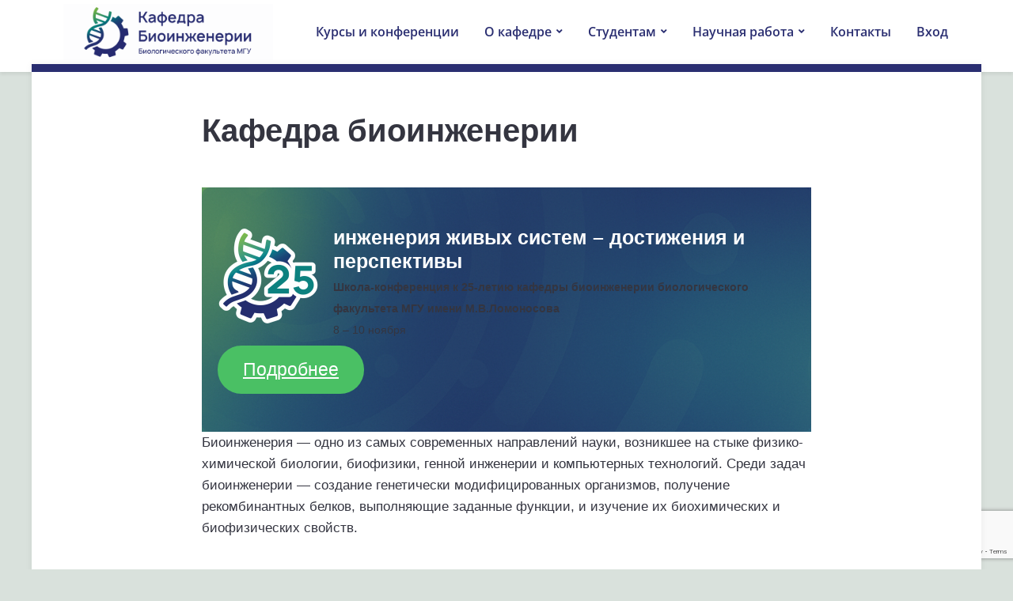

--- FILE ---
content_type: text/html; charset=UTF-8
request_url: https://www.bioeng.ru/
body_size: 11813
content:
<!DOCTYPE html>
<html lang="ru-RU">
	<head>
		<meta charset="UTF-8" />
		<meta http-equiv="X-UA-Compatible" content="IE=edge" />
		<meta name="viewport" content="width=device-width, initial-scale=1.0" />
		<link rel="profile" href="//gmpg.org/xfn/11" />
	<title>bioeng.ru &#8211; Сайт кафедры биоинженерии биологического факультета МГУ</title>
<meta name='robots' content='max-image-preview:large' />
	<style>img:is([sizes="auto" i], [sizes^="auto," i]) { contain-intrinsic-size: 3000px 1500px }</style>
	<link rel="alternate" type="application/rss+xml" title="bioeng.ru &raquo; Лента" href="https://www.bioeng.ru/feed/" />
<link rel="alternate" type="application/rss+xml" title="bioeng.ru &raquo; Лента комментариев" href="https://www.bioeng.ru/comments/feed/" />
<script type="text/javascript">
/* <![CDATA[ */
window._wpemojiSettings = {"baseUrl":"https:\/\/s.w.org\/images\/core\/emoji\/16.0.1\/72x72\/","ext":".png","svgUrl":"https:\/\/s.w.org\/images\/core\/emoji\/16.0.1\/svg\/","svgExt":".svg","source":{"concatemoji":"https:\/\/www.bioeng.ru\/wp-includes\/js\/wp-emoji-release.min.js?ver=6.8.3"}};
/*! This file is auto-generated */
!function(s,n){var o,i,e;function c(e){try{var t={supportTests:e,timestamp:(new Date).valueOf()};sessionStorage.setItem(o,JSON.stringify(t))}catch(e){}}function p(e,t,n){e.clearRect(0,0,e.canvas.width,e.canvas.height),e.fillText(t,0,0);var t=new Uint32Array(e.getImageData(0,0,e.canvas.width,e.canvas.height).data),a=(e.clearRect(0,0,e.canvas.width,e.canvas.height),e.fillText(n,0,0),new Uint32Array(e.getImageData(0,0,e.canvas.width,e.canvas.height).data));return t.every(function(e,t){return e===a[t]})}function u(e,t){e.clearRect(0,0,e.canvas.width,e.canvas.height),e.fillText(t,0,0);for(var n=e.getImageData(16,16,1,1),a=0;a<n.data.length;a++)if(0!==n.data[a])return!1;return!0}function f(e,t,n,a){switch(t){case"flag":return n(e,"\ud83c\udff3\ufe0f\u200d\u26a7\ufe0f","\ud83c\udff3\ufe0f\u200b\u26a7\ufe0f")?!1:!n(e,"\ud83c\udde8\ud83c\uddf6","\ud83c\udde8\u200b\ud83c\uddf6")&&!n(e,"\ud83c\udff4\udb40\udc67\udb40\udc62\udb40\udc65\udb40\udc6e\udb40\udc67\udb40\udc7f","\ud83c\udff4\u200b\udb40\udc67\u200b\udb40\udc62\u200b\udb40\udc65\u200b\udb40\udc6e\u200b\udb40\udc67\u200b\udb40\udc7f");case"emoji":return!a(e,"\ud83e\udedf")}return!1}function g(e,t,n,a){var r="undefined"!=typeof WorkerGlobalScope&&self instanceof WorkerGlobalScope?new OffscreenCanvas(300,150):s.createElement("canvas"),o=r.getContext("2d",{willReadFrequently:!0}),i=(o.textBaseline="top",o.font="600 32px Arial",{});return e.forEach(function(e){i[e]=t(o,e,n,a)}),i}function t(e){var t=s.createElement("script");t.src=e,t.defer=!0,s.head.appendChild(t)}"undefined"!=typeof Promise&&(o="wpEmojiSettingsSupports",i=["flag","emoji"],n.supports={everything:!0,everythingExceptFlag:!0},e=new Promise(function(e){s.addEventListener("DOMContentLoaded",e,{once:!0})}),new Promise(function(t){var n=function(){try{var e=JSON.parse(sessionStorage.getItem(o));if("object"==typeof e&&"number"==typeof e.timestamp&&(new Date).valueOf()<e.timestamp+604800&&"object"==typeof e.supportTests)return e.supportTests}catch(e){}return null}();if(!n){if("undefined"!=typeof Worker&&"undefined"!=typeof OffscreenCanvas&&"undefined"!=typeof URL&&URL.createObjectURL&&"undefined"!=typeof Blob)try{var e="postMessage("+g.toString()+"("+[JSON.stringify(i),f.toString(),p.toString(),u.toString()].join(",")+"));",a=new Blob([e],{type:"text/javascript"}),r=new Worker(URL.createObjectURL(a),{name:"wpTestEmojiSupports"});return void(r.onmessage=function(e){c(n=e.data),r.terminate(),t(n)})}catch(e){}c(n=g(i,f,p,u))}t(n)}).then(function(e){for(var t in e)n.supports[t]=e[t],n.supports.everything=n.supports.everything&&n.supports[t],"flag"!==t&&(n.supports.everythingExceptFlag=n.supports.everythingExceptFlag&&n.supports[t]);n.supports.everythingExceptFlag=n.supports.everythingExceptFlag&&!n.supports.flag,n.DOMReady=!1,n.readyCallback=function(){n.DOMReady=!0}}).then(function(){return e}).then(function(){var e;n.supports.everything||(n.readyCallback(),(e=n.source||{}).concatemoji?t(e.concatemoji):e.wpemoji&&e.twemoji&&(t(e.twemoji),t(e.wpemoji)))}))}((window,document),window._wpemojiSettings);
/* ]]> */
</script>
<style id='wp-emoji-styles-inline-css' type='text/css'>

	img.wp-smiley, img.emoji {
		display: inline !important;
		border: none !important;
		box-shadow: none !important;
		height: 1em !important;
		width: 1em !important;
		margin: 0 0.07em !important;
		vertical-align: -0.1em !important;
		background: none !important;
		padding: 0 !important;
	}
</style>
<link rel='stylesheet' id='wp-block-library-css' href='https://www.bioeng.ru/wp-includes/css/dist/block-library/style.min.css?ver=6.8.3' type='text/css' media='all' />
<style id='classic-theme-styles-inline-css' type='text/css'>
/*! This file is auto-generated */
.wp-block-button__link{color:#fff;background-color:#32373c;border-radius:9999px;box-shadow:none;text-decoration:none;padding:calc(.667em + 2px) calc(1.333em + 2px);font-size:1.125em}.wp-block-file__button{background:#32373c;color:#fff;text-decoration:none}
</style>
<style id='pdfemb-pdf-embedder-viewer-style-inline-css' type='text/css'>
.wp-block-pdfemb-pdf-embedder-viewer{max-width:none}

</style>
<style id='global-styles-inline-css' type='text/css'>
:root{--wp--preset--aspect-ratio--square: 1;--wp--preset--aspect-ratio--4-3: 4/3;--wp--preset--aspect-ratio--3-4: 3/4;--wp--preset--aspect-ratio--3-2: 3/2;--wp--preset--aspect-ratio--2-3: 2/3;--wp--preset--aspect-ratio--16-9: 16/9;--wp--preset--aspect-ratio--9-16: 9/16;--wp--preset--color--black: #000000;--wp--preset--color--cyan-bluish-gray: #abb8c3;--wp--preset--color--white: #ffffff;--wp--preset--color--pale-pink: #f78da7;--wp--preset--color--vivid-red: #cf2e2e;--wp--preset--color--luminous-vivid-orange: #ff6900;--wp--preset--color--luminous-vivid-amber: #fcb900;--wp--preset--color--light-green-cyan: #7bdcb5;--wp--preset--color--vivid-green-cyan: #00d084;--wp--preset--color--pale-cyan-blue: #8ed1fc;--wp--preset--color--vivid-cyan-blue: #0693e3;--wp--preset--color--vivid-purple: #9b51e0;--wp--preset--gradient--vivid-cyan-blue-to-vivid-purple: linear-gradient(135deg,rgba(6,147,227,1) 0%,rgb(155,81,224) 100%);--wp--preset--gradient--light-green-cyan-to-vivid-green-cyan: linear-gradient(135deg,rgb(122,220,180) 0%,rgb(0,208,130) 100%);--wp--preset--gradient--luminous-vivid-amber-to-luminous-vivid-orange: linear-gradient(135deg,rgba(252,185,0,1) 0%,rgba(255,105,0,1) 100%);--wp--preset--gradient--luminous-vivid-orange-to-vivid-red: linear-gradient(135deg,rgba(255,105,0,1) 0%,rgb(207,46,46) 100%);--wp--preset--gradient--very-light-gray-to-cyan-bluish-gray: linear-gradient(135deg,rgb(238,238,238) 0%,rgb(169,184,195) 100%);--wp--preset--gradient--cool-to-warm-spectrum: linear-gradient(135deg,rgb(74,234,220) 0%,rgb(151,120,209) 20%,rgb(207,42,186) 40%,rgb(238,44,130) 60%,rgb(251,105,98) 80%,rgb(254,248,76) 100%);--wp--preset--gradient--blush-light-purple: linear-gradient(135deg,rgb(255,206,236) 0%,rgb(152,150,240) 100%);--wp--preset--gradient--blush-bordeaux: linear-gradient(135deg,rgb(254,205,165) 0%,rgb(254,45,45) 50%,rgb(107,0,62) 100%);--wp--preset--gradient--luminous-dusk: linear-gradient(135deg,rgb(255,203,112) 0%,rgb(199,81,192) 50%,rgb(65,88,208) 100%);--wp--preset--gradient--pale-ocean: linear-gradient(135deg,rgb(255,245,203) 0%,rgb(182,227,212) 50%,rgb(51,167,181) 100%);--wp--preset--gradient--electric-grass: linear-gradient(135deg,rgb(202,248,128) 0%,rgb(113,206,126) 100%);--wp--preset--gradient--midnight: linear-gradient(135deg,rgb(2,3,129) 0%,rgb(40,116,252) 100%);--wp--preset--font-size--small: 13px;--wp--preset--font-size--medium: 20px;--wp--preset--font-size--large: 36px;--wp--preset--font-size--x-large: 42px;--wp--preset--spacing--20: 0.44rem;--wp--preset--spacing--30: 0.67rem;--wp--preset--spacing--40: 1rem;--wp--preset--spacing--50: 1.5rem;--wp--preset--spacing--60: 2.25rem;--wp--preset--spacing--70: 3.38rem;--wp--preset--spacing--80: 5.06rem;--wp--preset--shadow--natural: 6px 6px 9px rgba(0, 0, 0, 0.2);--wp--preset--shadow--deep: 12px 12px 50px rgba(0, 0, 0, 0.4);--wp--preset--shadow--sharp: 6px 6px 0px rgba(0, 0, 0, 0.2);--wp--preset--shadow--outlined: 6px 6px 0px -3px rgba(255, 255, 255, 1), 6px 6px rgba(0, 0, 0, 1);--wp--preset--shadow--crisp: 6px 6px 0px rgba(0, 0, 0, 1);}:where(.is-layout-flex){gap: 0.5em;}:where(.is-layout-grid){gap: 0.5em;}body .is-layout-flex{display: flex;}.is-layout-flex{flex-wrap: wrap;align-items: center;}.is-layout-flex > :is(*, div){margin: 0;}body .is-layout-grid{display: grid;}.is-layout-grid > :is(*, div){margin: 0;}:where(.wp-block-columns.is-layout-flex){gap: 2em;}:where(.wp-block-columns.is-layout-grid){gap: 2em;}:where(.wp-block-post-template.is-layout-flex){gap: 1.25em;}:where(.wp-block-post-template.is-layout-grid){gap: 1.25em;}.has-black-color{color: var(--wp--preset--color--black) !important;}.has-cyan-bluish-gray-color{color: var(--wp--preset--color--cyan-bluish-gray) !important;}.has-white-color{color: var(--wp--preset--color--white) !important;}.has-pale-pink-color{color: var(--wp--preset--color--pale-pink) !important;}.has-vivid-red-color{color: var(--wp--preset--color--vivid-red) !important;}.has-luminous-vivid-orange-color{color: var(--wp--preset--color--luminous-vivid-orange) !important;}.has-luminous-vivid-amber-color{color: var(--wp--preset--color--luminous-vivid-amber) !important;}.has-light-green-cyan-color{color: var(--wp--preset--color--light-green-cyan) !important;}.has-vivid-green-cyan-color{color: var(--wp--preset--color--vivid-green-cyan) !important;}.has-pale-cyan-blue-color{color: var(--wp--preset--color--pale-cyan-blue) !important;}.has-vivid-cyan-blue-color{color: var(--wp--preset--color--vivid-cyan-blue) !important;}.has-vivid-purple-color{color: var(--wp--preset--color--vivid-purple) !important;}.has-black-background-color{background-color: var(--wp--preset--color--black) !important;}.has-cyan-bluish-gray-background-color{background-color: var(--wp--preset--color--cyan-bluish-gray) !important;}.has-white-background-color{background-color: var(--wp--preset--color--white) !important;}.has-pale-pink-background-color{background-color: var(--wp--preset--color--pale-pink) !important;}.has-vivid-red-background-color{background-color: var(--wp--preset--color--vivid-red) !important;}.has-luminous-vivid-orange-background-color{background-color: var(--wp--preset--color--luminous-vivid-orange) !important;}.has-luminous-vivid-amber-background-color{background-color: var(--wp--preset--color--luminous-vivid-amber) !important;}.has-light-green-cyan-background-color{background-color: var(--wp--preset--color--light-green-cyan) !important;}.has-vivid-green-cyan-background-color{background-color: var(--wp--preset--color--vivid-green-cyan) !important;}.has-pale-cyan-blue-background-color{background-color: var(--wp--preset--color--pale-cyan-blue) !important;}.has-vivid-cyan-blue-background-color{background-color: var(--wp--preset--color--vivid-cyan-blue) !important;}.has-vivid-purple-background-color{background-color: var(--wp--preset--color--vivid-purple) !important;}.has-black-border-color{border-color: var(--wp--preset--color--black) !important;}.has-cyan-bluish-gray-border-color{border-color: var(--wp--preset--color--cyan-bluish-gray) !important;}.has-white-border-color{border-color: var(--wp--preset--color--white) !important;}.has-pale-pink-border-color{border-color: var(--wp--preset--color--pale-pink) !important;}.has-vivid-red-border-color{border-color: var(--wp--preset--color--vivid-red) !important;}.has-luminous-vivid-orange-border-color{border-color: var(--wp--preset--color--luminous-vivid-orange) !important;}.has-luminous-vivid-amber-border-color{border-color: var(--wp--preset--color--luminous-vivid-amber) !important;}.has-light-green-cyan-border-color{border-color: var(--wp--preset--color--light-green-cyan) !important;}.has-vivid-green-cyan-border-color{border-color: var(--wp--preset--color--vivid-green-cyan) !important;}.has-pale-cyan-blue-border-color{border-color: var(--wp--preset--color--pale-cyan-blue) !important;}.has-vivid-cyan-blue-border-color{border-color: var(--wp--preset--color--vivid-cyan-blue) !important;}.has-vivid-purple-border-color{border-color: var(--wp--preset--color--vivid-purple) !important;}.has-vivid-cyan-blue-to-vivid-purple-gradient-background{background: var(--wp--preset--gradient--vivid-cyan-blue-to-vivid-purple) !important;}.has-light-green-cyan-to-vivid-green-cyan-gradient-background{background: var(--wp--preset--gradient--light-green-cyan-to-vivid-green-cyan) !important;}.has-luminous-vivid-amber-to-luminous-vivid-orange-gradient-background{background: var(--wp--preset--gradient--luminous-vivid-amber-to-luminous-vivid-orange) !important;}.has-luminous-vivid-orange-to-vivid-red-gradient-background{background: var(--wp--preset--gradient--luminous-vivid-orange-to-vivid-red) !important;}.has-very-light-gray-to-cyan-bluish-gray-gradient-background{background: var(--wp--preset--gradient--very-light-gray-to-cyan-bluish-gray) !important;}.has-cool-to-warm-spectrum-gradient-background{background: var(--wp--preset--gradient--cool-to-warm-spectrum) !important;}.has-blush-light-purple-gradient-background{background: var(--wp--preset--gradient--blush-light-purple) !important;}.has-blush-bordeaux-gradient-background{background: var(--wp--preset--gradient--blush-bordeaux) !important;}.has-luminous-dusk-gradient-background{background: var(--wp--preset--gradient--luminous-dusk) !important;}.has-pale-ocean-gradient-background{background: var(--wp--preset--gradient--pale-ocean) !important;}.has-electric-grass-gradient-background{background: var(--wp--preset--gradient--electric-grass) !important;}.has-midnight-gradient-background{background: var(--wp--preset--gradient--midnight) !important;}.has-small-font-size{font-size: var(--wp--preset--font-size--small) !important;}.has-medium-font-size{font-size: var(--wp--preset--font-size--medium) !important;}.has-large-font-size{font-size: var(--wp--preset--font-size--large) !important;}.has-x-large-font-size{font-size: var(--wp--preset--font-size--x-large) !important;}
:where(.wp-block-post-template.is-layout-flex){gap: 1.25em;}:where(.wp-block-post-template.is-layout-grid){gap: 1.25em;}
:where(.wp-block-columns.is-layout-flex){gap: 2em;}:where(.wp-block-columns.is-layout-grid){gap: 2em;}
:root :where(.wp-block-pullquote){font-size: 1.5em;line-height: 1.6;}
</style>
<link rel='stylesheet' id='contact-form-7-css' href='https://www.bioeng.ru/wp-content/plugins/contact-form-7/includes/css/styles.css?ver=6.1.4' type='text/css' media='all' />
<link rel='stylesheet' id='simple-spoiler-style-css' href='https://www.bioeng.ru/wp-content/plugins/simple-spoiler/css/simple-spoiler.min.css?ver=1.5' type='text/css' media='all' />
<link rel='stylesheet' id='embedpress-style-css' href='https://www.bioeng.ru/wp-content/plugins/embedpress/assets/css/embedpress.css?ver=6.8.3' type='text/css' media='all' />
<link rel='stylesheet' id='collapscore-css-css' href='https://www.bioeng.ru/wp-content/plugins/jquery-collapse-o-matic/css/core_style.css?ver=1.0' type='text/css' media='all' />
<link rel='stylesheet' id='collapseomatic-css-css' href='https://www.bioeng.ru/wp-content/plugins/jquery-collapse-o-matic/css/light_style.css?ver=1.6' type='text/css' media='all' />
<link rel='stylesheet' id='uagb-block-css-css' href='https://www.bioeng.ru/wp-content/uploads/uag-plugin/custom-style-blocks.css?ver=2.13.1' type='text/css' media='all' />
<link rel='stylesheet' id='bradbury-style-css' href='https://www.bioeng.ru/wp-content/themes/bradbury/style.css?ver=2.1.4' type='text/css' media='all' />
<link rel='stylesheet' id='academia-icomoon-css' href='https://www.bioeng.ru/wp-content/themes/bradbury/css/icomoon.css?ver=2.1.4' type='text/css' media='all' />
<link rel='stylesheet' id='tablepress-default-css' href='https://www.bioeng.ru/wp-content/plugins/tablepress/css/build/default.css?ver=3.1.3' type='text/css' media='all' />
<link rel='stylesheet' id='dashicons-css' href='https://www.bioeng.ru/wp-includes/css/dashicons.min.css?ver=6.8.3' type='text/css' media='all' />
<link rel='stylesheet' id='cf7cf-style-css' href='https://www.bioeng.ru/wp-content/plugins/cf7-conditional-fields/style.css?ver=2.6.3' type='text/css' media='all' />
<script type="text/javascript" src="https://www.bioeng.ru/wp-includes/js/jquery/jquery.min.js?ver=3.7.1" id="jquery-core-js"></script>
<script type="text/javascript" src="https://www.bioeng.ru/wp-includes/js/jquery/jquery-migrate.min.js?ver=3.4.1" id="jquery-migrate-js"></script>
<script type="text/javascript" src="https://www.bioeng.ru/wp-content/themes/bradbury/js/superfish.min.js?ver=1" id="jquery-superfish-js"></script>
<script type="text/javascript" src="https://www.bioeng.ru/wp-content/themes/bradbury/js/jquery.flexslider-min.js?ver=1" id="jquery-flexslider-js"></script>
<link rel="https://api.w.org/" href="https://www.bioeng.ru/wp-json/" /><link rel="alternate" title="JSON" type="application/json" href="https://www.bioeng.ru/wp-json/wp/v2/pages/27" /><link rel="EditURI" type="application/rsd+xml" title="RSD" href="https://www.bioeng.ru/xmlrpc.php?rsd" />
<meta name="generator" content="WordPress 6.8.3" />
<link rel="canonical" href="https://www.bioeng.ru/" />
<link rel='shortlink' href='https://www.bioeng.ru/' />
<link rel="alternate" title="oEmbed (JSON)" type="application/json+oembed" href="https://www.bioeng.ru/wp-json/oembed/1.0/embed?url=https%3A%2F%2Fwww.bioeng.ru%2F" />
<link rel="alternate" title="oEmbed (XML)" type="text/xml+oembed" href="https://www.bioeng.ru/wp-json/oembed/1.0/embed?url=https%3A%2F%2Fwww.bioeng.ru%2F&#038;format=xml" />
<style type="text/css">
		.spoiler-head {
			background: #f1f1f1;
			border: 1px solid #dddddd;
		}
		.spoiler-body {
			background: #fbfbfb;
			border-width: 0 1px 1px 1px;
			border-style: solid;
			border-color: #dddddd;
		}
	</style>
<!-- Begin Theme Custom CSS -->
<style type="text/css" id="academiathemes-custom-css">
body{color:#343540;}a, h1 a, h2 a, h3 a, h4 a, h5 a, h6 a, .site-breadcrumbs a{color:#7cb540;}#site-homepage-widgets .widget-recent-posts .site-readmore-span .site-readmore-anchor:hover, #site-homepage-widgets .widget-recent-posts .site-readmore-span .site-readmore-anchor:focus, .entry-content thead th, .posts-navigation .current, .posts-navigation a:hover, .posts-navigation a:focus{background:#7cb540;}.posts-navigation .current, .posts-navigation a:hover, .posts-navigation a:focus, .site-navbar-header:hover, .site-navbar-header:focus{border-color:#7cb540;}a:hover, a:focus,h1 a:hover, h1 a:focus, h2 a:hover, h2 a:focus, h3 a:hover, h3 a:focus, h4 a:hover, h4 a:focus, h5 a:hover, h5 a:focus, h6 a:hover, h6 a:focus, .site-breadcrumbs a:hover, .site-breadcrumbs a:focus, .site-column-aside .current-menu-item a, .site-column-aside .current-cat a{color:#006435;}.site-call2action-anchor:hover, .site-call2action-anchor:focus{background:#006435;}#site-search-toggle, .site-call2action-anchor, .site-navbar-header{background:#2a2e71;}#site-prefooter, .site-section-wrapper-main{border-color:#2a2e71;}.large-nav a{color:#2a2e71;}.large-nav a:hover, .large-nav a:focus, .large-nav .current-menu-item > a, .large-nav .current_page_item > a, .large-nav .current-menu-parent > a{color:#73b145;}.large-nav ul a{color:#343540;}.large-nav ul a:hover, .large-nav ul a:focus, .large-nav ul .current-menu-item > a, .large-nav ul .current_page_item > a, .large-nav ul .current-menu-parent > a{color:#73b145;}#site-mobile-menu-toggle .site-toggle-anchor{background-color:#788f74;}#site-mobile-menu-toggle .site-toggle-anchor:hover, #site-mobile-menu-toggle .site-toggle-anchor:focus{background-color:#788f74;}#site-mobile-menu{background-color:#f9fffd;}#site-mobile-menu .menu li, #site-mobile-menu .sub-menu-toggle{border-color:#8f8f93;}#site-mobile-menu a, #site-mobile-menu .sub-menu-toggle{color:#37383a;}#site-mobile-menu a:hover, #site-mobile-menu a:focus{color:#788f74;}#site-mobile-menu .sub-menu-toggle:hover, #site-mobile-menu .sub-menu-toggle:focus{background-color:#788f74;}#site-preheader a:hover, #site-preheader a:focus{color:#788f74;}#site-footer{color:#8f8f93;}#site-footer .current-menu-item a, #site-footer a:hover, #site-footer a:focus{color:#788f74;}#site-footer-credit{color:#8f8f93;}#site-footer-credit a{color:#8f8f93;}#site-footer-credit a:hover, #site-footer-credit a:focus{color:#788f74;}h1, h2, h3, h4, h5, h6, #academia-comments .title-section{color:#343540;}
</style>
<!-- End Theme Custom CSS -->
<style type="text/css" id="custom-background-css">
body.custom-background { background-color: #d9e1dc; }
</style>
	<style id="uagb-style-conditional-extension">@media (min-width: 1025px){body .uag-hide-desktop.uagb-google-map__wrap,body .uag-hide-desktop{display:none !important}}@media (min-width: 768px) and (max-width: 1024px){body .uag-hide-tab.uagb-google-map__wrap,body .uag-hide-tab{display:none !important}}@media (max-width: 767px){body .uag-hide-mob.uagb-google-map__wrap,body .uag-hide-mob{display:none !important}}</style><style id="uagb-style-frontend-27">.uagb-block-7a9193f6.wp-block-uagb-image--layout-default figure img{box-shadow: 0px 0px 0 #00000070;}.uagb-block-7a9193f6.wp-block-uagb-image .wp-block-uagb-image__figure figcaption{font-style: normal;align-self: center;}.uagb-block-7a9193f6.wp-block-uagb-image--layout-overlay figure img{box-shadow: 0px 0px 0 #00000070;}.uagb-block-7a9193f6.wp-block-uagb-image--layout-overlay .wp-block-uagb-image--layout-overlay__color-wrapper{opacity: 0.2;}.uagb-block-7a9193f6.wp-block-uagb-image--layout-overlay .wp-block-uagb-image--layout-overlay__inner{left: 15px;right: 15px;top: 15px;bottom: 15px;}.uagb-block-7a9193f6.wp-block-uagb-image--layout-overlay .wp-block-uagb-image--layout-overlay__inner .uagb-image-heading{font-style: normal;color: #fff;opacity: 1;}.uagb-block-7a9193f6.wp-block-uagb-image--layout-overlay .wp-block-uagb-image--layout-overlay__inner .uagb-image-heading a{color: #fff;}.uagb-block-7a9193f6.wp-block-uagb-image--layout-overlay .wp-block-uagb-image--layout-overlay__inner .uagb-image-caption{opacity: 0;}.uagb-block-7a9193f6.wp-block-uagb-image--layout-overlay .wp-block-uagb-image__figure:hover .wp-block-uagb-image--layout-overlay__color-wrapper{opacity: 1;}.uagb-block-7a9193f6.wp-block-uagb-image .wp-block-uagb-image--layout-overlay__inner .uagb-image-separator{width: 30%;border-top-width: 2px;border-top-color: #fff;opacity: 0;}.uagb-block-7a9193f6.wp-block-uagb-image .wp-block-uagb-image__figure img{width: 128px;height: 128px;}.uagb-block-7a9193f6.wp-block-uagb-image .wp-block-uagb-image__figure:hover .wp-block-uagb-image--layout-overlay__inner .uagb-image-caption{opacity: 1;}.uagb-block-7a9193f6.wp-block-uagb-image .wp-block-uagb-image__figure:hover .wp-block-uagb-image--layout-overlay__inner .uagb-image-separator{opacity: 1;}.uagb-block-7a9193f6.wp-block-uagb-image--layout-default figure img:hover{box-shadow: 0px 0px 0 #00000070;}.uagb-block-7a9193f6.wp-block-uagb-image--layout-overlay figure img:hover{box-shadow: 0px 0px 0 #00000070;}.wp-block-uagb-advanced-heading.uagb-block-105e7ad4.wp-block-uagb-advanced-heading .uagb-heading-text{color: #ffffff;}.wp-block-uagb-advanced-heading.uagb-block-105e7ad4.wp-block-uagb-advanced-heading {margin-bottom: 5px;}.wp-block-uagb-advanced-heading.uagb-block-105e7ad4.wp-block-uagb-advanced-heading .uagb-desc-text{margin-bottom: 15px;}.wp-block-uagb-advanced-heading.uagb-block-105e7ad4.wp-block-uagb-advanced-heading .uagb-highlight{font-style: normal;font-weight: Default;background: #007cba;color: #fff;-webkit-text-fill-color: #fff;}.wp-block-uagb-advanced-heading.uagb-block-105e7ad4.wp-block-uagb-advanced-heading .uagb-highlight::-moz-selection{color: #fff;background: #007cba;-webkit-text-fill-color: #fff;}.wp-block-uagb-advanced-heading.uagb-block-105e7ad4.wp-block-uagb-advanced-heading .uagb-highlight::selection{color: #fff;background: #007cba;-webkit-text-fill-color: #fff;}.wp-block-uagb-advanced-heading.uagb-block-6af12684.wp-block-uagb-advanced-heading .uagb-desc-text{margin-bottom: 15px;}.wp-block-uagb-advanced-heading.uagb-block-6af12684.wp-block-uagb-advanced-heading .uagb-highlight{font-style: normal;font-weight: Default;background: #007cba;color: #fff;-webkit-text-fill-color: #fff;}.wp-block-uagb-advanced-heading.uagb-block-6af12684.wp-block-uagb-advanced-heading .uagb-highlight::-moz-selection{color: #fff;background: #007cba;-webkit-text-fill-color: #fff;}.wp-block-uagb-advanced-heading.uagb-block-6af12684.wp-block-uagb-advanced-heading .uagb-highlight::selection{color: #fff;background: #007cba;-webkit-text-fill-color: #fff;}.wp-block-uagb-advanced-heading.uagb-block-6af12684 .uagb-heading-text{font-size: 14px;}@media only screen and (max-width: 976px) {.uagb-block-7a9193f6.wp-block-uagb-image .wp-block-uagb-image__figure img{width: 128px;height: auto;}}@media only screen and (max-width: 767px) {.uagb-block-7a9193f6.wp-block-uagb-image .wp-block-uagb-image__figure img{width: 128px;height: auto;}.wp-block-uagb-advanced-heading.uagb-block-105e7ad4.wp-block-uagb-advanced-heading {padding-bottom: 4px;}}</style><link rel="icon" href="https://www.bioeng.ru/wp-content/uploads/2025/10/cropped-icon_bg_fullcolor-scaled-1-32x32.png" sizes="32x32" />
<link rel="icon" href="https://www.bioeng.ru/wp-content/uploads/2025/10/cropped-icon_bg_fullcolor-scaled-1-192x192.png" sizes="192x192" />
<link rel="apple-touch-icon" href="https://www.bioeng.ru/wp-content/uploads/2025/10/cropped-icon_bg_fullcolor-scaled-1-180x180.png" />
<meta name="msapplication-TileImage" content="https://www.bioeng.ru/wp-content/uploads/2025/10/cropped-icon_bg_fullcolor-scaled-1-270x270.png" />
		<style type="text/css" id="wp-custom-css">
			
.site-page-noslideshow #site-masthead {
		padding-top: 5px;
    padding-bottom: 15px;
}

.rounded_header_img img,span {
border-radius:10px;
}
.rounded_header_img {
padding-top: 50px;
	padding-right: 40px;
	padding-bottom: 40px;
	padding-left: 50px;
	
}
/* .is-style-outline a {  
	text-decoration:none
}
.wp-block-button__link:hover {
		border-top-color: #3f993a; 
		border-right-color: #3f993a;
		border-bottom-color: #3f993a;
		border-left-color: #3f993a; 
}
 */
/*.entry-content ul li {     list-style-type: none; }
 */		</style>
		</head>

<body class="home wp-singular page-template-default page page-id-27 custom-background wp-custom-logo wp-embed-responsive wp-theme-bradbury page-sidebar-hidden site-page-noslideshow site-page-withslideshow">


<div id="container">

	<a class="skip-link screen-reader-text" href="#site-main">Skip to content</a>
	<div class="site-wrapper-all site-wrapper-boxed">

		
		<header id="site-masthead" class="site-section site-section-masthead">
			<div class="site-section-wrapper site-section-wrapper-masthead">
				<div id="site-logo"><a href="https://www.bioeng.ru/" class="custom-logo-link" rel="home"><img width="2560" height="682" src="https://www.bioeng.ru/wp-content/uploads/2025/10/cropped-logo__base_fullcolor-scaled-1.png" class="custom-logo" alt="Logo for bioeng.ru" decoding="async" fetchpriority="high" srcset="https://www.bioeng.ru/wp-content/uploads/2025/10/cropped-logo__base_fullcolor-scaled-1.png 2560w, https://www.bioeng.ru/wp-content/uploads/2025/10/cropped-logo__base_fullcolor-scaled-1-300x80.png 300w, https://www.bioeng.ru/wp-content/uploads/2025/10/cropped-logo__base_fullcolor-scaled-1-1024x273.png 1024w, https://www.bioeng.ru/wp-content/uploads/2025/10/cropped-logo__base_fullcolor-scaled-1-768x205.png 768w, https://www.bioeng.ru/wp-content/uploads/2025/10/cropped-logo__base_fullcolor-scaled-1-1536x409.png 1536w, https://www.bioeng.ru/wp-content/uploads/2025/10/cropped-logo__base_fullcolor-scaled-1-2048x546.png 2048w, https://www.bioeng.ru/wp-content/uploads/2025/10/cropped-logo__base_fullcolor-scaled-1-1320x352.png 1320w" sizes="(max-width: 2560px) 100vw, 2560px" /></a>			</div><!-- #site-logo --><!-- ws fix 
			--><div id="site-section-primary-menu">
										<nav id="site-primary-nav">
						<span id="site-mobile-menu-toggle">
	<button class="site-toggle-anchor">
		<span class="site-toggle-icon site-toggle-icon-open is-visible icon-icomoon academia-icon-bars"></span>
		<span class="site-toggle-label site-toggle-label-open is-visible">Open Menu</span>
		<span class="site-toggle-icon site-toggle-icon-close icon-icomoon academia-icon-bars"></span>
		<span class="site-toggle-label site-toggle-label-close">Close Menu</span>
	</button><!-- .toggle-anchor -->
</span><!-- #site-mobile-menu-toggle -->

<div id="site-mobile-menu">

	<div class="menu-wrapper">

		
		<nav class="mobile-menu" aria-label="Mobile Menu">

			<ul class="mobile-menu-ul">

			<ul id="menu-osnovnoe-menju" class="menu"><li id="menu-item-1167" class="menu-item menu-item-type-post_type menu-item-object-page menu-item-1167"><a href="https://www.bioeng.ru/shkoly-i-konferencii/">Курсы и конференции</a></li>
<li id="menu-item-379" class="unclickable menu-item menu-item-type-custom menu-item-object-custom menu-item-has-children menu-item-379"><a href="#">О кафедре</a><button class="sub-menu-toggle toggle-anchor"><span class="screen-reader-text">Show sub menu</span><span class="icon-icomoon academia-icon-chevron-down"></span></span></button>
<ul class="sub-menu">
	<li id="menu-item-202" class="menu-item menu-item-type-post_type menu-item-object-page menu-item-202"><a href="https://www.bioeng.ru/o-kafedre/laboratorii/">Лаборатории</a></li>
	<li id="menu-item-285" class="menu-item menu-item-type-post_type menu-item-object-page menu-item-285"><a href="https://www.bioeng.ru/o-kafedre/sotrudniki-kafedry/">Сотрудники кафедры</a></li>
	<li id="menu-item-201" class="menu-item menu-item-type-post_type menu-item-object-page menu-item-201"><a href="https://www.bioeng.ru/novosti-kafedry/">Новости</a></li>
	<li id="menu-item-1766" class="menu-item menu-item-type-custom menu-item-object-custom menu-item-has-children menu-item-1766"><a href="#">Архив</a><button class="sub-menu-toggle toggle-anchor"><span class="screen-reader-text">Show sub menu</span><span class="icon-icomoon academia-icon-chevron-down"></span></span></button>
	<ul class="sub-menu">
		<li id="menu-item-1767" class="menu-item menu-item-type-custom menu-item-object-custom menu-item-1767"><a href="https://www.bioeng.ru/old_moldyn/">Группа молекулярной динамики</a></li>
		<li id="menu-item-1769" class="menu-item menu-item-type-custom menu-item-object-custom menu-item-1769"><a href="https://www.bioeng.ru/old_bioeng/">Архив сайта кафедры</a></li>
	</ul>
</li>
</ul>
</li>
<li id="menu-item-381" class="unclickable menu-item menu-item-type-custom menu-item-object-custom menu-item-has-children menu-item-381"><a href="#">Студентам</a><button class="sub-menu-toggle toggle-anchor"><span class="screen-reader-text">Show sub menu</span><span class="icon-icomoon academia-icon-chevron-down"></span></span></button>
<ul class="sub-menu">
	<li id="menu-item-217" class="menu-item menu-item-type-post_type menu-item-object-page menu-item-217"><a href="https://www.bioeng.ru/studentam/raspisanie/">Расписание</a></li>
	<li id="menu-item-666" class="menu-item menu-item-type-post_type menu-item-object-page menu-item-666"><a href="https://www.bioeng.ru/studentam/speckursy-kafedry-bioinzhenerii/">Спецкурсы кафедры биоинженерии</a></li>
</ul>
</li>
<li id="menu-item-382" class="unclickable menu-item menu-item-type-custom menu-item-object-custom menu-item-has-children menu-item-382"><a href="#">Научная работа</a><button class="sub-menu-toggle toggle-anchor"><span class="screen-reader-text">Show sub menu</span><span class="icon-icomoon academia-icon-chevron-down"></span></span></button>
<ul class="sub-menu">
	<li id="menu-item-543" class="menu-item menu-item-type-post_type menu-item-object-page menu-item-has-children menu-item-543"><a href="https://www.bioeng.ru/scientific_work/servisy/">Сервисы</a><button class="sub-menu-toggle toggle-anchor"><span class="screen-reader-text">Show sub menu</span><span class="icon-icomoon academia-icon-chevron-down"></span></span></button>
	<ul class="sub-menu">
		<li id="menu-item-220" class="menu-item menu-item-type-post_type menu-item-object-page menu-item-220"><a href="https://www.bioeng.ru/scientific_work/servisy/scanev/">ScanEV</a></li>
	</ul>
</li>
	<li id="menu-item-215" class="menu-item menu-item-type-post_type menu-item-object-page menu-item-has-children menu-item-215"><a href="https://www.bioeng.ru/scientific_work/projects/">Проекты</a><button class="sub-menu-toggle toggle-anchor"><span class="screen-reader-text">Show sub menu</span><span class="icon-icomoon academia-icon-chevron-down"></span></span></button>
	<ul class="sub-menu">
		<li id="menu-item-218" class="menu-item menu-item-type-post_type menu-item-object-page menu-item-218"><a href="https://www.bioeng.ru/scientific_work/projects/transcription/">Эпигенетические механизмы и регуляция транскрипции: структурно-функциональный анализ и разработка новых методов исследования</a></li>
		<li id="menu-item-219" class="menu-item menu-item-type-post_type menu-item-object-page menu-item-219"><a href="https://www.bioeng.ru/scientific_work/projects/hybrid_channels/">Исследование молекулярных основ селективности взаимодействия пептидных блокаторов с калиевыми каналами</a></li>
	</ul>
</li>
	<li id="menu-item-333" class="menu-item menu-item-type-post_type menu-item-object-page menu-item-has-children menu-item-333"><a href="https://www.bioeng.ru/scientific_work/use/">Уникальные научные установки</a><button class="sub-menu-toggle toggle-anchor"><span class="screen-reader-text">Show sub menu</span><span class="icon-icomoon academia-icon-chevron-down"></span></span></button>
	<ul class="sub-menu">
		<li id="menu-item-334" class="menu-item menu-item-type-post_type menu-item-object-page menu-item-334"><a href="https://www.bioeng.ru/scientific_work/3d-ems/">Трехмерная электронная микроскопия и спектроскопия</a></li>
	</ul>
</li>
	<li id="menu-item-1317" class="menu-item menu-item-type-custom menu-item-object-custom menu-item-has-children menu-item-1317"><a href="#">Оборудование</a><button class="sub-menu-toggle toggle-anchor"><span class="screen-reader-text">Show sub menu</span><span class="icon-icomoon academia-icon-chevron-down"></span></span></button>
	<ul class="sub-menu">
		<li id="menu-item-1308" class="menu-item menu-item-type-post_type menu-item-object-page menu-item-1308"><a href="https://www.bioeng.ru/scientific_work/use/vysokochuvstvitelnyj-multimodalnyj-planshetnyj-rider/">Высокочувствительный мультимодальный планшетный ридер</a></li>
	</ul>
</li>
</ul>
</li>
<li id="menu-item-200" class="menu-item menu-item-type-post_type menu-item-object-page menu-item-200"><a href="https://www.bioeng.ru/kontakty/">Контакты</a></li>
<li id="menu-item-519" class="menu-item menu-item-type-custom menu-item-object-custom menu-item-519"><a href="https://www.bioeng.ru/wp-login.php">Вход</a></li>
</ul>
			</ul><!-- .mobile-menu-ul -->

		</nav><!-- .mobile-menu -->

	</div><!-- .menu-wrapper -->

</div><!-- #site-mobile-menu -->
<ul id="site-primary-menu" class="navbar-nav dropdown large-nav sf-menu clearfix"><li class="menu-item menu-item-type-post_type menu-item-object-page menu-item-1167"><a href="https://www.bioeng.ru/shkoly-i-konferencii/">Курсы и конференции</a></li>
<li class="unclickable menu-item menu-item-type-custom menu-item-object-custom menu-item-has-children menu-item-379"><a href="#">О кафедре</a>
<ul class="sub-menu">
	<li class="menu-item menu-item-type-post_type menu-item-object-page menu-item-202"><a href="https://www.bioeng.ru/o-kafedre/laboratorii/">Лаборатории</a></li>
	<li class="menu-item menu-item-type-post_type menu-item-object-page menu-item-285"><a href="https://www.bioeng.ru/o-kafedre/sotrudniki-kafedry/">Сотрудники кафедры</a></li>
	<li class="menu-item menu-item-type-post_type menu-item-object-page menu-item-201"><a href="https://www.bioeng.ru/novosti-kafedry/">Новости</a></li>
	<li class="menu-item menu-item-type-custom menu-item-object-custom menu-item-has-children menu-item-1766"><a href="#">Архив</a>
	<ul class="sub-menu">
		<li class="menu-item menu-item-type-custom menu-item-object-custom menu-item-1767"><a href="https://www.bioeng.ru/old_moldyn/">Группа молекулярной динамики</a></li>
		<li class="menu-item menu-item-type-custom menu-item-object-custom menu-item-1769"><a href="https://www.bioeng.ru/old_bioeng/">Архив сайта кафедры</a></li>
	</ul>
</li>
</ul>
</li>
<li class="unclickable menu-item menu-item-type-custom menu-item-object-custom menu-item-has-children menu-item-381"><a href="#">Студентам</a>
<ul class="sub-menu">
	<li class="menu-item menu-item-type-post_type menu-item-object-page menu-item-217"><a href="https://www.bioeng.ru/studentam/raspisanie/">Расписание</a></li>
	<li class="menu-item menu-item-type-post_type menu-item-object-page menu-item-666"><a href="https://www.bioeng.ru/studentam/speckursy-kafedry-bioinzhenerii/">Спецкурсы кафедры биоинженерии</a></li>
</ul>
</li>
<li class="unclickable menu-item menu-item-type-custom menu-item-object-custom menu-item-has-children menu-item-382"><a href="#">Научная работа</a>
<ul class="sub-menu">
	<li class="menu-item menu-item-type-post_type menu-item-object-page menu-item-has-children menu-item-543"><a href="https://www.bioeng.ru/scientific_work/servisy/">Сервисы</a>
	<ul class="sub-menu">
		<li class="menu-item menu-item-type-post_type menu-item-object-page menu-item-220"><a href="https://www.bioeng.ru/scientific_work/servisy/scanev/">ScanEV</a></li>
	</ul>
</li>
	<li class="menu-item menu-item-type-post_type menu-item-object-page menu-item-has-children menu-item-215"><a href="https://www.bioeng.ru/scientific_work/projects/">Проекты</a>
	<ul class="sub-menu">
		<li class="menu-item menu-item-type-post_type menu-item-object-page menu-item-218"><a href="https://www.bioeng.ru/scientific_work/projects/transcription/">Эпигенетические механизмы и регуляция транскрипции: структурно-функциональный анализ и разработка новых методов исследования</a></li>
		<li class="menu-item menu-item-type-post_type menu-item-object-page menu-item-219"><a href="https://www.bioeng.ru/scientific_work/projects/hybrid_channels/">Исследование молекулярных основ селективности взаимодействия пептидных блокаторов с калиевыми каналами</a></li>
	</ul>
</li>
	<li class="menu-item menu-item-type-post_type menu-item-object-page menu-item-has-children menu-item-333"><a href="https://www.bioeng.ru/scientific_work/use/">Уникальные научные установки</a>
	<ul class="sub-menu">
		<li class="menu-item menu-item-type-post_type menu-item-object-page menu-item-334"><a href="https://www.bioeng.ru/scientific_work/3d-ems/">Трехмерная электронная микроскопия и спектроскопия</a></li>
	</ul>
</li>
	<li class="menu-item menu-item-type-custom menu-item-object-custom menu-item-has-children menu-item-1317"><a href="#">Оборудование</a>
	<ul class="sub-menu">
		<li class="menu-item menu-item-type-post_type menu-item-object-page menu-item-1308"><a href="https://www.bioeng.ru/scientific_work/use/vysokochuvstvitelnyj-multimodalnyj-planshetnyj-rider/">Высокочувствительный мультимодальный планшетный ридер</a></li>
	</ul>
</li>
</ul>
</li>
<li class="menu-item menu-item-type-post_type menu-item-object-page menu-item-200"><a href="https://www.bioeng.ru/kontakty/">Контакты</a></li>
<li class="menu-item menu-item-type-custom menu-item-object-custom menu-item-519"><a href="https://www.bioeng.ru/wp-login.php">Вход</a></li>
</ul></nav><!-- #site-primary-nav -->				</div><!-- #site-section-primary-menu -->
			</div><!-- .site-section-wrapper .site-section-wrapper-masthead -->
		</header><!-- #site-masthead .site-section-masthead -->
		
<main id="site-main">

	
	<div class="site-page-content">
		<div class="site-section-wrapper site-section-wrapper-main clearfix">

			<div class="site-column site-column-content"><div class="site-column-wrapper clearfix"><!-- .site-column .site-column-1 .site-column-aside --><h1 class="page-title">Кафедра биоинженерии</h1><div class="entry-content">
<div class="wp-block-cover alignfull has-parallax wp-duotone-unset-1" style="border-style:none;border-width:0px;margin-top:0;margin-bottom:0;padding-top:48px;padding-right:20px;padding-bottom:48px;padding-left:20px;font-size:20px;min-height:249px;aspect-ratio:unset;"><div class="wp-block-cover__image-background wp-image-16 size-full has-parallax" style="background-position:50% 50%;background-image:url(https://www.bioeng.ru/25/wp-content/uploads/sites/4/2025/07/14_18_24.png)"></div><span aria-hidden="true" class="wp-block-cover__background has-background-dim-30 has-background-dim" style="background-color:#29516c"></span><div class="wp-block-cover__inner-container is-layout-flow wp-block-cover-is-layout-flow">
<div class="wp-block-columns is-layout-flex wp-container-core-columns-is-layout-9d6595d7 wp-block-columns-is-layout-flex">
<div class="wp-block-column is-layout-flow wp-block-column-is-layout-flow" style="flex-basis:20%">
<div class="wp-block-uagb-image uagb-block-7a9193f6 wp-block-uagb-image--layout-default wp-block-uagb-image--effect-static wp-block-uagb-image--align-none"><figure class="wp-block-uagb-image__figure"><img decoding="async" srcset="https://www.bioeng.ru/25/wp-content/uploads/sites/4/2025/08/cropped-favicon.png ,https://www.bioeng.ru/25/wp-content/uploads/sites/4/2025/08/cropped-favicon.png 780w, https://www.bioeng.ru/25/wp-content/uploads/sites/4/2025/08/cropped-favicon.png 360w" sizes="auto, (max-width: 480px) 150px" src="https://www.bioeng.ru/25/wp-content/uploads/sites/4/2025/08/cropped-favicon.png" alt="" class="uag-image-259" width="128" height="128" title="cropped-favicon.png" loading="lazy" role="img"/></figure></div>



<div class="wp-block-group" style="padding-top:0px;padding-bottom:0px"><div class="wp-block-group__inner-container is-layout-constrained wp-block-group-is-layout-constrained"></div></div>
</div>



<div class="wp-block-column is-layout-flow wp-block-column-is-layout-flow" style="flex-basis:80%">
<div class="wp-block-uagb-advanced-heading uagb-block-105e7ad4"><h2 class="uagb-heading-text">инженерия живых систем – достижения и перспективы</h2></div>



<div class="wp-block-uagb-advanced-heading uagb-block-6af12684"><p class="uagb-heading-text"><strong>Школа-конференция к 25-летию кафедры биоинженерии биологического факультета МГУ имени М.В.Ломоносова</strong><br>8 &#8211; 10 ноября</p></div>
</div>
</div>



<div class="wp-block-buttons is-layout-flex wp-block-buttons-is-layout-flex">
<div class="wp-block-button"><a class="wp-block-button__link has-white-color has-text-color has-background has-link-color wp-element-button" href="https://www.bioeng.ru/25/" style="background-color:#4ac064">Подробнее</a></div>
</div>
</div></div>



<p>Биоинженерия — одно из самых современных направлений науки, возникшее на стыке физико-химической биологии, биофизики, генной инженерии и компьютерных технологий. Среди задач биоинженерии — создание генетически модифицированных организмов, получение рекомбинантных белков, выполняющие заданные функции, и изучение их биохимических и биофизических свойств.</p>



<p>Кафедра биоинженерии биологического факультета МГУ имени М.В. Ломоносова существует с 2001 г. Заведующий кафедрой — академик РАН М.П.Кирпичников. Основные научные направления кафедры:</p>



<ul class="wp-block-list">
<li>Выделение рекомбинантных белков и изучение их свойств</li>



<li>Молекулярное моделирование для исследования биологических и нано-систем на молекулярном уровне</li>



<li>Современная микроскопия высокого разрешения (электронная, атомно-силовая, оптическая)</li>



<li>Получение биополимеров и изучение их свойств</li>



<li>Разработка материалов для трансплантологии</li>



<li>Изучение воздействия наночастиц на живые организмы</li>
</ul>



<p>Канал <a href="https://rutube.ru/channel/42329906/" data-type="URL" data-id="https://rutube.ru/channel/42329906/">RuTube</a>, <a href="https://www.youtube.com/channel/UCfgLUw7wlHlpMqC_QM5yImA">YouTube </a></p>
</div><!-- .entry-content --></div><!-- .site-column-wrapper .clearfix --></div><!-- .site-column .site-column-content -->
		</div><!-- .site-section-wrapper .site-section-wrapper-main -->
	</div><!-- .site-page-content -->

	
</main><!-- #site-main -->
	

		<div id="site-footer-credit">
			<div class="site-section-wrapper site-section-wrapper-footer-credit">
				<p class="site-credit">CC BY NC ND 2024 Адрес: Россия, Москва, Ленинские горы, 1, строение 73, Лабораторный корпус Б, МГУ имени М.В. Ломоносова</p>
									</div><!-- .site-section-wrapper .site-section-wrapper-footer-credit -->
		</div><!-- #site-footer-credit -->

	</div><!-- .site-wrapper-all .site-wrapper-boxed -->

</div><!-- #container -->

<script type="speculationrules">
{"prefetch":[{"source":"document","where":{"and":[{"href_matches":"\/*"},{"not":{"href_matches":["\/wp-*.php","\/wp-admin\/*","\/wp-content\/uploads\/*","\/wp-content\/*","\/wp-content\/plugins\/*","\/wp-content\/themes\/bradbury\/*","\/*\\?(.+)"]}},{"not":{"selector_matches":"a[rel~=\"nofollow\"]"}},{"not":{"selector_matches":".no-prefetch, .no-prefetch a"}}]},"eagerness":"conservative"}]}
</script>
	<script>
		$(document).ready(function(){
			$(".html5lightbox").click(function(){
				setTimeout(function(){
					$("#html5-lightbox-box iframe").contents().find("#download, #print").remove();
					$("#html5-lightbox-box iframe").contents().find("#viewer").append('<style type="text/css" media="print">* { display: none; }</style>');
				},1000);
			});
		});
	</script>
	<style id='core-block-supports-inline-css' type='text/css'>
.wp-container-core-columns-is-layout-9d6595d7{flex-wrap:nowrap;}
</style>
<style id='core-block-supports-duotone-inline-css' type='text/css'>
.wp-duotone-unset-1.wp-block-cover > .wp-block-cover__image-background, .wp-duotone-unset-1.wp-block-cover > .wp-block-cover__video-background{filter:unset;}
</style>
<script type="text/javascript" src="https://www.bioeng.ru/wp-includes/js/dist/hooks.min.js?ver=4d63a3d491d11ffd8ac6" id="wp-hooks-js"></script>
<script type="text/javascript" src="https://www.bioeng.ru/wp-includes/js/dist/i18n.min.js?ver=5e580eb46a90c2b997e6" id="wp-i18n-js"></script>
<script type="text/javascript" id="wp-i18n-js-after">
/* <![CDATA[ */
wp.i18n.setLocaleData( { 'text direction\u0004ltr': [ 'ltr' ] } );
/* ]]> */
</script>
<script type="text/javascript" src="https://www.bioeng.ru/wp-content/plugins/contact-form-7/includes/swv/js/index.js?ver=6.1.4" id="swv-js"></script>
<script type="text/javascript" id="contact-form-7-js-translations">
/* <![CDATA[ */
( function( domain, translations ) {
	var localeData = translations.locale_data[ domain ] || translations.locale_data.messages;
	localeData[""].domain = domain;
	wp.i18n.setLocaleData( localeData, domain );
} )( "contact-form-7", {"translation-revision-date":"2025-09-30 08:46:06+0000","generator":"GlotPress\/4.0.1","domain":"messages","locale_data":{"messages":{"":{"domain":"messages","plural-forms":"nplurals=3; plural=(n % 10 == 1 && n % 100 != 11) ? 0 : ((n % 10 >= 2 && n % 10 <= 4 && (n % 100 < 12 || n % 100 > 14)) ? 1 : 2);","lang":"ru"},"This contact form is placed in the wrong place.":["\u042d\u0442\u0430 \u043a\u043e\u043d\u0442\u0430\u043a\u0442\u043d\u0430\u044f \u0444\u043e\u0440\u043c\u0430 \u0440\u0430\u0437\u043c\u0435\u0449\u0435\u043d\u0430 \u0432 \u043d\u0435\u043f\u0440\u0430\u0432\u0438\u043b\u044c\u043d\u043e\u043c \u043c\u0435\u0441\u0442\u0435."],"Error:":["\u041e\u0448\u0438\u0431\u043a\u0430:"]}},"comment":{"reference":"includes\/js\/index.js"}} );
/* ]]> */
</script>
<script type="text/javascript" id="contact-form-7-js-before">
/* <![CDATA[ */
var wpcf7 = {
    "api": {
        "root": "https:\/\/www.bioeng.ru\/wp-json\/",
        "namespace": "contact-form-7\/v1"
    }
};
/* ]]> */
</script>
<script type="text/javascript" src="https://www.bioeng.ru/wp-content/plugins/contact-form-7/includes/js/index.js?ver=6.1.4" id="contact-form-7-js"></script>
<script type="text/javascript" src="https://www.bioeng.ru/wp-content/plugins/simple-spoiler/js/simple-spoiler.min.js?ver=1.5" id="simple-spoiler-script-js"></script>
<script type="text/javascript" id="embedpress-front-js-extra">
/* <![CDATA[ */
var eplocalize = {"ajaxurl":"https:\/\/www.bioeng.ru\/wp-admin\/admin-ajax.php","is_pro_plugin_active":"","nonce":"44480ab122"};
/* ]]> */
</script>
<script type="text/javascript" src="https://www.bioeng.ru/wp-content/plugins/embedpress/assets/js/front.js?ver=4.1.10" id="embedpress-front-js"></script>
<script type="text/javascript" id="collapseomatic-js-js-before">
/* <![CDATA[ */
const com_options = {"colomatduration":"fast","colomatslideEffect":"slideFade","colomatpauseInit":"","colomattouchstart":""}
/* ]]> */
</script>
<script type="text/javascript" src="https://www.bioeng.ru/wp-content/plugins/jquery-collapse-o-matic/js/collapse.js?ver=1.7.2" id="collapseomatic-js-js"></script>
<script type="text/javascript" src="https://www.bioeng.ru/wp-content/themes/bradbury/js/bradbury.js?ver=2.1.4" id="bradbury-scripts-js"></script>
<script type="text/javascript" id="wpcf7cf-scripts-js-extra">
/* <![CDATA[ */
var wpcf7cf_global_settings = {"ajaxurl":"https:\/\/www.bioeng.ru\/wp-admin\/admin-ajax.php"};
/* ]]> */
</script>
<script type="text/javascript" src="https://www.bioeng.ru/wp-content/plugins/cf7-conditional-fields/js/scripts.js?ver=2.6.3" id="wpcf7cf-scripts-js"></script>
<script type="text/javascript" src="https://www.google.com/recaptcha/api.js?render=6Ld7_pUpAAAAACEGh0Ks3ONTy9LlsboWNQFUYAG2&amp;ver=3.0" id="google-recaptcha-js"></script>
<script type="text/javascript" src="https://www.bioeng.ru/wp-includes/js/dist/vendor/wp-polyfill.min.js?ver=3.15.0" id="wp-polyfill-js"></script>
<script type="text/javascript" id="wpcf7-recaptcha-js-before">
/* <![CDATA[ */
var wpcf7_recaptcha = {
    "sitekey": "6Ld7_pUpAAAAACEGh0Ks3ONTy9LlsboWNQFUYAG2",
    "actions": {
        "homepage": "homepage",
        "contactform": "contactform"
    }
};
/* ]]> */
</script>
<script type="text/javascript" src="https://www.bioeng.ru/wp-content/plugins/contact-form-7/modules/recaptcha/index.js?ver=6.1.4" id="wpcf7-recaptcha-js"></script>
	<script>
	/(trident|msie)/i.test(navigator.userAgent)&&document.getElementById&&window.addEventListener&&window.addEventListener("hashchange",function(){var t,e=location.hash.substring(1);/^[A-z0-9_-]+$/.test(e)&&(t=document.getElementById(e))&&(/^(?:a|select|input|button|textarea)$/i.test(t.tagName)||(t.tabIndex=-1),t.focus())},!1);
	</script>
	<script async src="https://www.instagram.com/embed.js"></script></body>
</html>

--- FILE ---
content_type: text/html; charset=utf-8
request_url: https://www.google.com/recaptcha/api2/anchor?ar=1&k=6Ld7_pUpAAAAACEGh0Ks3ONTy9LlsboWNQFUYAG2&co=aHR0cHM6Ly93d3cuYmlvZW5nLnJ1OjQ0Mw..&hl=en&v=N67nZn4AqZkNcbeMu4prBgzg&size=invisible&anchor-ms=20000&execute-ms=30000&cb=o87gskak1c7z
body_size: 48684
content:
<!DOCTYPE HTML><html dir="ltr" lang="en"><head><meta http-equiv="Content-Type" content="text/html; charset=UTF-8">
<meta http-equiv="X-UA-Compatible" content="IE=edge">
<title>reCAPTCHA</title>
<style type="text/css">
/* cyrillic-ext */
@font-face {
  font-family: 'Roboto';
  font-style: normal;
  font-weight: 400;
  font-stretch: 100%;
  src: url(//fonts.gstatic.com/s/roboto/v48/KFO7CnqEu92Fr1ME7kSn66aGLdTylUAMa3GUBHMdazTgWw.woff2) format('woff2');
  unicode-range: U+0460-052F, U+1C80-1C8A, U+20B4, U+2DE0-2DFF, U+A640-A69F, U+FE2E-FE2F;
}
/* cyrillic */
@font-face {
  font-family: 'Roboto';
  font-style: normal;
  font-weight: 400;
  font-stretch: 100%;
  src: url(//fonts.gstatic.com/s/roboto/v48/KFO7CnqEu92Fr1ME7kSn66aGLdTylUAMa3iUBHMdazTgWw.woff2) format('woff2');
  unicode-range: U+0301, U+0400-045F, U+0490-0491, U+04B0-04B1, U+2116;
}
/* greek-ext */
@font-face {
  font-family: 'Roboto';
  font-style: normal;
  font-weight: 400;
  font-stretch: 100%;
  src: url(//fonts.gstatic.com/s/roboto/v48/KFO7CnqEu92Fr1ME7kSn66aGLdTylUAMa3CUBHMdazTgWw.woff2) format('woff2');
  unicode-range: U+1F00-1FFF;
}
/* greek */
@font-face {
  font-family: 'Roboto';
  font-style: normal;
  font-weight: 400;
  font-stretch: 100%;
  src: url(//fonts.gstatic.com/s/roboto/v48/KFO7CnqEu92Fr1ME7kSn66aGLdTylUAMa3-UBHMdazTgWw.woff2) format('woff2');
  unicode-range: U+0370-0377, U+037A-037F, U+0384-038A, U+038C, U+038E-03A1, U+03A3-03FF;
}
/* math */
@font-face {
  font-family: 'Roboto';
  font-style: normal;
  font-weight: 400;
  font-stretch: 100%;
  src: url(//fonts.gstatic.com/s/roboto/v48/KFO7CnqEu92Fr1ME7kSn66aGLdTylUAMawCUBHMdazTgWw.woff2) format('woff2');
  unicode-range: U+0302-0303, U+0305, U+0307-0308, U+0310, U+0312, U+0315, U+031A, U+0326-0327, U+032C, U+032F-0330, U+0332-0333, U+0338, U+033A, U+0346, U+034D, U+0391-03A1, U+03A3-03A9, U+03B1-03C9, U+03D1, U+03D5-03D6, U+03F0-03F1, U+03F4-03F5, U+2016-2017, U+2034-2038, U+203C, U+2040, U+2043, U+2047, U+2050, U+2057, U+205F, U+2070-2071, U+2074-208E, U+2090-209C, U+20D0-20DC, U+20E1, U+20E5-20EF, U+2100-2112, U+2114-2115, U+2117-2121, U+2123-214F, U+2190, U+2192, U+2194-21AE, U+21B0-21E5, U+21F1-21F2, U+21F4-2211, U+2213-2214, U+2216-22FF, U+2308-230B, U+2310, U+2319, U+231C-2321, U+2336-237A, U+237C, U+2395, U+239B-23B7, U+23D0, U+23DC-23E1, U+2474-2475, U+25AF, U+25B3, U+25B7, U+25BD, U+25C1, U+25CA, U+25CC, U+25FB, U+266D-266F, U+27C0-27FF, U+2900-2AFF, U+2B0E-2B11, U+2B30-2B4C, U+2BFE, U+3030, U+FF5B, U+FF5D, U+1D400-1D7FF, U+1EE00-1EEFF;
}
/* symbols */
@font-face {
  font-family: 'Roboto';
  font-style: normal;
  font-weight: 400;
  font-stretch: 100%;
  src: url(//fonts.gstatic.com/s/roboto/v48/KFO7CnqEu92Fr1ME7kSn66aGLdTylUAMaxKUBHMdazTgWw.woff2) format('woff2');
  unicode-range: U+0001-000C, U+000E-001F, U+007F-009F, U+20DD-20E0, U+20E2-20E4, U+2150-218F, U+2190, U+2192, U+2194-2199, U+21AF, U+21E6-21F0, U+21F3, U+2218-2219, U+2299, U+22C4-22C6, U+2300-243F, U+2440-244A, U+2460-24FF, U+25A0-27BF, U+2800-28FF, U+2921-2922, U+2981, U+29BF, U+29EB, U+2B00-2BFF, U+4DC0-4DFF, U+FFF9-FFFB, U+10140-1018E, U+10190-1019C, U+101A0, U+101D0-101FD, U+102E0-102FB, U+10E60-10E7E, U+1D2C0-1D2D3, U+1D2E0-1D37F, U+1F000-1F0FF, U+1F100-1F1AD, U+1F1E6-1F1FF, U+1F30D-1F30F, U+1F315, U+1F31C, U+1F31E, U+1F320-1F32C, U+1F336, U+1F378, U+1F37D, U+1F382, U+1F393-1F39F, U+1F3A7-1F3A8, U+1F3AC-1F3AF, U+1F3C2, U+1F3C4-1F3C6, U+1F3CA-1F3CE, U+1F3D4-1F3E0, U+1F3ED, U+1F3F1-1F3F3, U+1F3F5-1F3F7, U+1F408, U+1F415, U+1F41F, U+1F426, U+1F43F, U+1F441-1F442, U+1F444, U+1F446-1F449, U+1F44C-1F44E, U+1F453, U+1F46A, U+1F47D, U+1F4A3, U+1F4B0, U+1F4B3, U+1F4B9, U+1F4BB, U+1F4BF, U+1F4C8-1F4CB, U+1F4D6, U+1F4DA, U+1F4DF, U+1F4E3-1F4E6, U+1F4EA-1F4ED, U+1F4F7, U+1F4F9-1F4FB, U+1F4FD-1F4FE, U+1F503, U+1F507-1F50B, U+1F50D, U+1F512-1F513, U+1F53E-1F54A, U+1F54F-1F5FA, U+1F610, U+1F650-1F67F, U+1F687, U+1F68D, U+1F691, U+1F694, U+1F698, U+1F6AD, U+1F6B2, U+1F6B9-1F6BA, U+1F6BC, U+1F6C6-1F6CF, U+1F6D3-1F6D7, U+1F6E0-1F6EA, U+1F6F0-1F6F3, U+1F6F7-1F6FC, U+1F700-1F7FF, U+1F800-1F80B, U+1F810-1F847, U+1F850-1F859, U+1F860-1F887, U+1F890-1F8AD, U+1F8B0-1F8BB, U+1F8C0-1F8C1, U+1F900-1F90B, U+1F93B, U+1F946, U+1F984, U+1F996, U+1F9E9, U+1FA00-1FA6F, U+1FA70-1FA7C, U+1FA80-1FA89, U+1FA8F-1FAC6, U+1FACE-1FADC, U+1FADF-1FAE9, U+1FAF0-1FAF8, U+1FB00-1FBFF;
}
/* vietnamese */
@font-face {
  font-family: 'Roboto';
  font-style: normal;
  font-weight: 400;
  font-stretch: 100%;
  src: url(//fonts.gstatic.com/s/roboto/v48/KFO7CnqEu92Fr1ME7kSn66aGLdTylUAMa3OUBHMdazTgWw.woff2) format('woff2');
  unicode-range: U+0102-0103, U+0110-0111, U+0128-0129, U+0168-0169, U+01A0-01A1, U+01AF-01B0, U+0300-0301, U+0303-0304, U+0308-0309, U+0323, U+0329, U+1EA0-1EF9, U+20AB;
}
/* latin-ext */
@font-face {
  font-family: 'Roboto';
  font-style: normal;
  font-weight: 400;
  font-stretch: 100%;
  src: url(//fonts.gstatic.com/s/roboto/v48/KFO7CnqEu92Fr1ME7kSn66aGLdTylUAMa3KUBHMdazTgWw.woff2) format('woff2');
  unicode-range: U+0100-02BA, U+02BD-02C5, U+02C7-02CC, U+02CE-02D7, U+02DD-02FF, U+0304, U+0308, U+0329, U+1D00-1DBF, U+1E00-1E9F, U+1EF2-1EFF, U+2020, U+20A0-20AB, U+20AD-20C0, U+2113, U+2C60-2C7F, U+A720-A7FF;
}
/* latin */
@font-face {
  font-family: 'Roboto';
  font-style: normal;
  font-weight: 400;
  font-stretch: 100%;
  src: url(//fonts.gstatic.com/s/roboto/v48/KFO7CnqEu92Fr1ME7kSn66aGLdTylUAMa3yUBHMdazQ.woff2) format('woff2');
  unicode-range: U+0000-00FF, U+0131, U+0152-0153, U+02BB-02BC, U+02C6, U+02DA, U+02DC, U+0304, U+0308, U+0329, U+2000-206F, U+20AC, U+2122, U+2191, U+2193, U+2212, U+2215, U+FEFF, U+FFFD;
}
/* cyrillic-ext */
@font-face {
  font-family: 'Roboto';
  font-style: normal;
  font-weight: 500;
  font-stretch: 100%;
  src: url(//fonts.gstatic.com/s/roboto/v48/KFO7CnqEu92Fr1ME7kSn66aGLdTylUAMa3GUBHMdazTgWw.woff2) format('woff2');
  unicode-range: U+0460-052F, U+1C80-1C8A, U+20B4, U+2DE0-2DFF, U+A640-A69F, U+FE2E-FE2F;
}
/* cyrillic */
@font-face {
  font-family: 'Roboto';
  font-style: normal;
  font-weight: 500;
  font-stretch: 100%;
  src: url(//fonts.gstatic.com/s/roboto/v48/KFO7CnqEu92Fr1ME7kSn66aGLdTylUAMa3iUBHMdazTgWw.woff2) format('woff2');
  unicode-range: U+0301, U+0400-045F, U+0490-0491, U+04B0-04B1, U+2116;
}
/* greek-ext */
@font-face {
  font-family: 'Roboto';
  font-style: normal;
  font-weight: 500;
  font-stretch: 100%;
  src: url(//fonts.gstatic.com/s/roboto/v48/KFO7CnqEu92Fr1ME7kSn66aGLdTylUAMa3CUBHMdazTgWw.woff2) format('woff2');
  unicode-range: U+1F00-1FFF;
}
/* greek */
@font-face {
  font-family: 'Roboto';
  font-style: normal;
  font-weight: 500;
  font-stretch: 100%;
  src: url(//fonts.gstatic.com/s/roboto/v48/KFO7CnqEu92Fr1ME7kSn66aGLdTylUAMa3-UBHMdazTgWw.woff2) format('woff2');
  unicode-range: U+0370-0377, U+037A-037F, U+0384-038A, U+038C, U+038E-03A1, U+03A3-03FF;
}
/* math */
@font-face {
  font-family: 'Roboto';
  font-style: normal;
  font-weight: 500;
  font-stretch: 100%;
  src: url(//fonts.gstatic.com/s/roboto/v48/KFO7CnqEu92Fr1ME7kSn66aGLdTylUAMawCUBHMdazTgWw.woff2) format('woff2');
  unicode-range: U+0302-0303, U+0305, U+0307-0308, U+0310, U+0312, U+0315, U+031A, U+0326-0327, U+032C, U+032F-0330, U+0332-0333, U+0338, U+033A, U+0346, U+034D, U+0391-03A1, U+03A3-03A9, U+03B1-03C9, U+03D1, U+03D5-03D6, U+03F0-03F1, U+03F4-03F5, U+2016-2017, U+2034-2038, U+203C, U+2040, U+2043, U+2047, U+2050, U+2057, U+205F, U+2070-2071, U+2074-208E, U+2090-209C, U+20D0-20DC, U+20E1, U+20E5-20EF, U+2100-2112, U+2114-2115, U+2117-2121, U+2123-214F, U+2190, U+2192, U+2194-21AE, U+21B0-21E5, U+21F1-21F2, U+21F4-2211, U+2213-2214, U+2216-22FF, U+2308-230B, U+2310, U+2319, U+231C-2321, U+2336-237A, U+237C, U+2395, U+239B-23B7, U+23D0, U+23DC-23E1, U+2474-2475, U+25AF, U+25B3, U+25B7, U+25BD, U+25C1, U+25CA, U+25CC, U+25FB, U+266D-266F, U+27C0-27FF, U+2900-2AFF, U+2B0E-2B11, U+2B30-2B4C, U+2BFE, U+3030, U+FF5B, U+FF5D, U+1D400-1D7FF, U+1EE00-1EEFF;
}
/* symbols */
@font-face {
  font-family: 'Roboto';
  font-style: normal;
  font-weight: 500;
  font-stretch: 100%;
  src: url(//fonts.gstatic.com/s/roboto/v48/KFO7CnqEu92Fr1ME7kSn66aGLdTylUAMaxKUBHMdazTgWw.woff2) format('woff2');
  unicode-range: U+0001-000C, U+000E-001F, U+007F-009F, U+20DD-20E0, U+20E2-20E4, U+2150-218F, U+2190, U+2192, U+2194-2199, U+21AF, U+21E6-21F0, U+21F3, U+2218-2219, U+2299, U+22C4-22C6, U+2300-243F, U+2440-244A, U+2460-24FF, U+25A0-27BF, U+2800-28FF, U+2921-2922, U+2981, U+29BF, U+29EB, U+2B00-2BFF, U+4DC0-4DFF, U+FFF9-FFFB, U+10140-1018E, U+10190-1019C, U+101A0, U+101D0-101FD, U+102E0-102FB, U+10E60-10E7E, U+1D2C0-1D2D3, U+1D2E0-1D37F, U+1F000-1F0FF, U+1F100-1F1AD, U+1F1E6-1F1FF, U+1F30D-1F30F, U+1F315, U+1F31C, U+1F31E, U+1F320-1F32C, U+1F336, U+1F378, U+1F37D, U+1F382, U+1F393-1F39F, U+1F3A7-1F3A8, U+1F3AC-1F3AF, U+1F3C2, U+1F3C4-1F3C6, U+1F3CA-1F3CE, U+1F3D4-1F3E0, U+1F3ED, U+1F3F1-1F3F3, U+1F3F5-1F3F7, U+1F408, U+1F415, U+1F41F, U+1F426, U+1F43F, U+1F441-1F442, U+1F444, U+1F446-1F449, U+1F44C-1F44E, U+1F453, U+1F46A, U+1F47D, U+1F4A3, U+1F4B0, U+1F4B3, U+1F4B9, U+1F4BB, U+1F4BF, U+1F4C8-1F4CB, U+1F4D6, U+1F4DA, U+1F4DF, U+1F4E3-1F4E6, U+1F4EA-1F4ED, U+1F4F7, U+1F4F9-1F4FB, U+1F4FD-1F4FE, U+1F503, U+1F507-1F50B, U+1F50D, U+1F512-1F513, U+1F53E-1F54A, U+1F54F-1F5FA, U+1F610, U+1F650-1F67F, U+1F687, U+1F68D, U+1F691, U+1F694, U+1F698, U+1F6AD, U+1F6B2, U+1F6B9-1F6BA, U+1F6BC, U+1F6C6-1F6CF, U+1F6D3-1F6D7, U+1F6E0-1F6EA, U+1F6F0-1F6F3, U+1F6F7-1F6FC, U+1F700-1F7FF, U+1F800-1F80B, U+1F810-1F847, U+1F850-1F859, U+1F860-1F887, U+1F890-1F8AD, U+1F8B0-1F8BB, U+1F8C0-1F8C1, U+1F900-1F90B, U+1F93B, U+1F946, U+1F984, U+1F996, U+1F9E9, U+1FA00-1FA6F, U+1FA70-1FA7C, U+1FA80-1FA89, U+1FA8F-1FAC6, U+1FACE-1FADC, U+1FADF-1FAE9, U+1FAF0-1FAF8, U+1FB00-1FBFF;
}
/* vietnamese */
@font-face {
  font-family: 'Roboto';
  font-style: normal;
  font-weight: 500;
  font-stretch: 100%;
  src: url(//fonts.gstatic.com/s/roboto/v48/KFO7CnqEu92Fr1ME7kSn66aGLdTylUAMa3OUBHMdazTgWw.woff2) format('woff2');
  unicode-range: U+0102-0103, U+0110-0111, U+0128-0129, U+0168-0169, U+01A0-01A1, U+01AF-01B0, U+0300-0301, U+0303-0304, U+0308-0309, U+0323, U+0329, U+1EA0-1EF9, U+20AB;
}
/* latin-ext */
@font-face {
  font-family: 'Roboto';
  font-style: normal;
  font-weight: 500;
  font-stretch: 100%;
  src: url(//fonts.gstatic.com/s/roboto/v48/KFO7CnqEu92Fr1ME7kSn66aGLdTylUAMa3KUBHMdazTgWw.woff2) format('woff2');
  unicode-range: U+0100-02BA, U+02BD-02C5, U+02C7-02CC, U+02CE-02D7, U+02DD-02FF, U+0304, U+0308, U+0329, U+1D00-1DBF, U+1E00-1E9F, U+1EF2-1EFF, U+2020, U+20A0-20AB, U+20AD-20C0, U+2113, U+2C60-2C7F, U+A720-A7FF;
}
/* latin */
@font-face {
  font-family: 'Roboto';
  font-style: normal;
  font-weight: 500;
  font-stretch: 100%;
  src: url(//fonts.gstatic.com/s/roboto/v48/KFO7CnqEu92Fr1ME7kSn66aGLdTylUAMa3yUBHMdazQ.woff2) format('woff2');
  unicode-range: U+0000-00FF, U+0131, U+0152-0153, U+02BB-02BC, U+02C6, U+02DA, U+02DC, U+0304, U+0308, U+0329, U+2000-206F, U+20AC, U+2122, U+2191, U+2193, U+2212, U+2215, U+FEFF, U+FFFD;
}
/* cyrillic-ext */
@font-face {
  font-family: 'Roboto';
  font-style: normal;
  font-weight: 900;
  font-stretch: 100%;
  src: url(//fonts.gstatic.com/s/roboto/v48/KFO7CnqEu92Fr1ME7kSn66aGLdTylUAMa3GUBHMdazTgWw.woff2) format('woff2');
  unicode-range: U+0460-052F, U+1C80-1C8A, U+20B4, U+2DE0-2DFF, U+A640-A69F, U+FE2E-FE2F;
}
/* cyrillic */
@font-face {
  font-family: 'Roboto';
  font-style: normal;
  font-weight: 900;
  font-stretch: 100%;
  src: url(//fonts.gstatic.com/s/roboto/v48/KFO7CnqEu92Fr1ME7kSn66aGLdTylUAMa3iUBHMdazTgWw.woff2) format('woff2');
  unicode-range: U+0301, U+0400-045F, U+0490-0491, U+04B0-04B1, U+2116;
}
/* greek-ext */
@font-face {
  font-family: 'Roboto';
  font-style: normal;
  font-weight: 900;
  font-stretch: 100%;
  src: url(//fonts.gstatic.com/s/roboto/v48/KFO7CnqEu92Fr1ME7kSn66aGLdTylUAMa3CUBHMdazTgWw.woff2) format('woff2');
  unicode-range: U+1F00-1FFF;
}
/* greek */
@font-face {
  font-family: 'Roboto';
  font-style: normal;
  font-weight: 900;
  font-stretch: 100%;
  src: url(//fonts.gstatic.com/s/roboto/v48/KFO7CnqEu92Fr1ME7kSn66aGLdTylUAMa3-UBHMdazTgWw.woff2) format('woff2');
  unicode-range: U+0370-0377, U+037A-037F, U+0384-038A, U+038C, U+038E-03A1, U+03A3-03FF;
}
/* math */
@font-face {
  font-family: 'Roboto';
  font-style: normal;
  font-weight: 900;
  font-stretch: 100%;
  src: url(//fonts.gstatic.com/s/roboto/v48/KFO7CnqEu92Fr1ME7kSn66aGLdTylUAMawCUBHMdazTgWw.woff2) format('woff2');
  unicode-range: U+0302-0303, U+0305, U+0307-0308, U+0310, U+0312, U+0315, U+031A, U+0326-0327, U+032C, U+032F-0330, U+0332-0333, U+0338, U+033A, U+0346, U+034D, U+0391-03A1, U+03A3-03A9, U+03B1-03C9, U+03D1, U+03D5-03D6, U+03F0-03F1, U+03F4-03F5, U+2016-2017, U+2034-2038, U+203C, U+2040, U+2043, U+2047, U+2050, U+2057, U+205F, U+2070-2071, U+2074-208E, U+2090-209C, U+20D0-20DC, U+20E1, U+20E5-20EF, U+2100-2112, U+2114-2115, U+2117-2121, U+2123-214F, U+2190, U+2192, U+2194-21AE, U+21B0-21E5, U+21F1-21F2, U+21F4-2211, U+2213-2214, U+2216-22FF, U+2308-230B, U+2310, U+2319, U+231C-2321, U+2336-237A, U+237C, U+2395, U+239B-23B7, U+23D0, U+23DC-23E1, U+2474-2475, U+25AF, U+25B3, U+25B7, U+25BD, U+25C1, U+25CA, U+25CC, U+25FB, U+266D-266F, U+27C0-27FF, U+2900-2AFF, U+2B0E-2B11, U+2B30-2B4C, U+2BFE, U+3030, U+FF5B, U+FF5D, U+1D400-1D7FF, U+1EE00-1EEFF;
}
/* symbols */
@font-face {
  font-family: 'Roboto';
  font-style: normal;
  font-weight: 900;
  font-stretch: 100%;
  src: url(//fonts.gstatic.com/s/roboto/v48/KFO7CnqEu92Fr1ME7kSn66aGLdTylUAMaxKUBHMdazTgWw.woff2) format('woff2');
  unicode-range: U+0001-000C, U+000E-001F, U+007F-009F, U+20DD-20E0, U+20E2-20E4, U+2150-218F, U+2190, U+2192, U+2194-2199, U+21AF, U+21E6-21F0, U+21F3, U+2218-2219, U+2299, U+22C4-22C6, U+2300-243F, U+2440-244A, U+2460-24FF, U+25A0-27BF, U+2800-28FF, U+2921-2922, U+2981, U+29BF, U+29EB, U+2B00-2BFF, U+4DC0-4DFF, U+FFF9-FFFB, U+10140-1018E, U+10190-1019C, U+101A0, U+101D0-101FD, U+102E0-102FB, U+10E60-10E7E, U+1D2C0-1D2D3, U+1D2E0-1D37F, U+1F000-1F0FF, U+1F100-1F1AD, U+1F1E6-1F1FF, U+1F30D-1F30F, U+1F315, U+1F31C, U+1F31E, U+1F320-1F32C, U+1F336, U+1F378, U+1F37D, U+1F382, U+1F393-1F39F, U+1F3A7-1F3A8, U+1F3AC-1F3AF, U+1F3C2, U+1F3C4-1F3C6, U+1F3CA-1F3CE, U+1F3D4-1F3E0, U+1F3ED, U+1F3F1-1F3F3, U+1F3F5-1F3F7, U+1F408, U+1F415, U+1F41F, U+1F426, U+1F43F, U+1F441-1F442, U+1F444, U+1F446-1F449, U+1F44C-1F44E, U+1F453, U+1F46A, U+1F47D, U+1F4A3, U+1F4B0, U+1F4B3, U+1F4B9, U+1F4BB, U+1F4BF, U+1F4C8-1F4CB, U+1F4D6, U+1F4DA, U+1F4DF, U+1F4E3-1F4E6, U+1F4EA-1F4ED, U+1F4F7, U+1F4F9-1F4FB, U+1F4FD-1F4FE, U+1F503, U+1F507-1F50B, U+1F50D, U+1F512-1F513, U+1F53E-1F54A, U+1F54F-1F5FA, U+1F610, U+1F650-1F67F, U+1F687, U+1F68D, U+1F691, U+1F694, U+1F698, U+1F6AD, U+1F6B2, U+1F6B9-1F6BA, U+1F6BC, U+1F6C6-1F6CF, U+1F6D3-1F6D7, U+1F6E0-1F6EA, U+1F6F0-1F6F3, U+1F6F7-1F6FC, U+1F700-1F7FF, U+1F800-1F80B, U+1F810-1F847, U+1F850-1F859, U+1F860-1F887, U+1F890-1F8AD, U+1F8B0-1F8BB, U+1F8C0-1F8C1, U+1F900-1F90B, U+1F93B, U+1F946, U+1F984, U+1F996, U+1F9E9, U+1FA00-1FA6F, U+1FA70-1FA7C, U+1FA80-1FA89, U+1FA8F-1FAC6, U+1FACE-1FADC, U+1FADF-1FAE9, U+1FAF0-1FAF8, U+1FB00-1FBFF;
}
/* vietnamese */
@font-face {
  font-family: 'Roboto';
  font-style: normal;
  font-weight: 900;
  font-stretch: 100%;
  src: url(//fonts.gstatic.com/s/roboto/v48/KFO7CnqEu92Fr1ME7kSn66aGLdTylUAMa3OUBHMdazTgWw.woff2) format('woff2');
  unicode-range: U+0102-0103, U+0110-0111, U+0128-0129, U+0168-0169, U+01A0-01A1, U+01AF-01B0, U+0300-0301, U+0303-0304, U+0308-0309, U+0323, U+0329, U+1EA0-1EF9, U+20AB;
}
/* latin-ext */
@font-face {
  font-family: 'Roboto';
  font-style: normal;
  font-weight: 900;
  font-stretch: 100%;
  src: url(//fonts.gstatic.com/s/roboto/v48/KFO7CnqEu92Fr1ME7kSn66aGLdTylUAMa3KUBHMdazTgWw.woff2) format('woff2');
  unicode-range: U+0100-02BA, U+02BD-02C5, U+02C7-02CC, U+02CE-02D7, U+02DD-02FF, U+0304, U+0308, U+0329, U+1D00-1DBF, U+1E00-1E9F, U+1EF2-1EFF, U+2020, U+20A0-20AB, U+20AD-20C0, U+2113, U+2C60-2C7F, U+A720-A7FF;
}
/* latin */
@font-face {
  font-family: 'Roboto';
  font-style: normal;
  font-weight: 900;
  font-stretch: 100%;
  src: url(//fonts.gstatic.com/s/roboto/v48/KFO7CnqEu92Fr1ME7kSn66aGLdTylUAMa3yUBHMdazQ.woff2) format('woff2');
  unicode-range: U+0000-00FF, U+0131, U+0152-0153, U+02BB-02BC, U+02C6, U+02DA, U+02DC, U+0304, U+0308, U+0329, U+2000-206F, U+20AC, U+2122, U+2191, U+2193, U+2212, U+2215, U+FEFF, U+FFFD;
}

</style>
<link rel="stylesheet" type="text/css" href="https://www.gstatic.com/recaptcha/releases/N67nZn4AqZkNcbeMu4prBgzg/styles__ltr.css">
<script nonce="iAKaJaVeQavIeBmJ7PQyjw" type="text/javascript">window['__recaptcha_api'] = 'https://www.google.com/recaptcha/api2/';</script>
<script type="text/javascript" src="https://www.gstatic.com/recaptcha/releases/N67nZn4AqZkNcbeMu4prBgzg/recaptcha__en.js" nonce="iAKaJaVeQavIeBmJ7PQyjw">
      
    </script></head>
<body><div id="rc-anchor-alert" class="rc-anchor-alert"></div>
<input type="hidden" id="recaptcha-token" value="[base64]">
<script type="text/javascript" nonce="iAKaJaVeQavIeBmJ7PQyjw">
      recaptcha.anchor.Main.init("[\x22ainput\x22,[\x22bgdata\x22,\x22\x22,\[base64]/[base64]/[base64]/bmV3IHJbeF0oY1swXSk6RT09Mj9uZXcgclt4XShjWzBdLGNbMV0pOkU9PTM/bmV3IHJbeF0oY1swXSxjWzFdLGNbMl0pOkU9PTQ/[base64]/[base64]/[base64]/[base64]/[base64]/[base64]/[base64]/[base64]\x22,\[base64]\\u003d\x22,\[base64]/w5vCvnQhw4LDtydXwqMGw6jCvDzDumhrI8KKwrp+DsOoDsKGJMKVwrgWw4rCrhrChcO9DEQCKzXDgUjCkT5kwpduV8OjJFhlY8OKwrfCmm5Uwop2wrfCoztQw7TDkHgLcifCnMOJwowFXcOGw47Co8O6wqhfFW/Dtm8uHWwNOcO8MWN8XUTCosOLSCN4QkJXw5XCksOhwpnCqMOaemMYA8Kewowqwrwxw5nDm8KqKQjDtTtOQ8ONez7Ck8KILxjDvsOdG8Kjw71cwpDDiA3DknHCowLCglnCt1nDssK+CgECw6p0w7AINsKidcKCCTNKNCnChSHDgSbDjmjDrE/DssK3wpFZwrnCvsK9MULDuDrCq8KOPSTCtW7DqMK9w5UdCMKRPGUnw5PCsU3DiRzDn8KER8OxwpHDuyEWSkPChiPDoELCkCI1ai7ClcOjwqsPw4TDhMK1Yx/CnQFAOknDiMKMwpLDp3bDosOVEyPDk8OCCG5Rw4VAw5TDocKcY2jCssOnBiseUcKCFRPDkD/DqMO0H0XCti06McK7wr3CiMKcTsOSw4/CiBZTwrNdwp13HS7CssO5I8KMwptNMHZ0LztsGMKdCB9pTC/DmxNJEit/wpTCvRfCnMKAw5zDp8Oaw44NEiXClsKSw68pWjPDq8OdQhlXwrQYdF9vKsO5w7HDtcKXw5F2w50zTRzCmEBcFsKSw7NUR8KWw6QQwqNxcMKewowXDQ8cw5F+ZsKfw5p6wp/CgsKGPF7CscKeWisWw6ciw61JSTPCvMOyCkPDuTU8CDw6eBIYwqx8WjTDiynDqcKhNhJ3BMKULMKSwrVfWhbDgFfCumI/w54vUHLDpsO/woTDrjjDlcOKccOAw4c9GgRvKh3DtC1CwrfDg8OEGzfDs8KlLAR1LcOAw7HDicKYw6/CiDLCr8OeJ3HCvMK8w4wmwqHCnh3Co8OAM8Opw4A4O2E/[base64]/[base64]/DhzjDisOMNcOeUFpUwrXDmcK/bBU/wo4rb8KTw5XChiXDnMKhXTHCosKKw5DDosONw68+wpbClsOADWAbw6nCvVHCtyjCiFgNbBQ+aiUtwqvCpsK6wpAmw5zCm8KPc3XDiMK5fT/[base64]/DqcOOesOfUAtSeVA9dTLCv8OsWMORPMOlw6AiZsO+WsOsY8KYTsKvwo7Cr1DDsgd+GzXCpcKbDCjCm8OuwoTCscO9c3fDpcO3LHNFUHfCvXJLwpnDrsKmd8OLB8OXw43Dhl3ConZ+wrrDkMKmD2nDkkk3BgHCtRhQCDx/HH7ClWoPwrs6wqtaKAdlw7BjPMKLJMKGdsOHw6zCsMKrw7jDuXvCpAY0wqhOw7IbLHnCmlXCrWwuCsOkw4gsXyHCq8OdYcKBEcKBX8OuT8OSw6/DukPCoXvDvWlBOcKkSsOWH8OCw6dMIyFRw7x3dxxnZcOHSBs/DMKkUm8Nw5TCgzs5FjxkC8OWwpo2SXrCjcOLBsO2wqfDmiskUcOew743e8OTKDh/wr50QB/DrcO0VcOIwpzDgnDDoDsew4tYVsKMwp/CgUZ0W8OuwqhmJcObwrpgw4XCqMKiLCHCosKASG3DvQQvw4ELXsKVH8OzPcK/[base64]/w4PDtgt+w4wjRMKhWn/CgE5Dw6VsN11pw7XCrlN+dcKLSMOpUcKHD8K3amDDrCjDp8OOO8KoGA/Dq1jCh8KyGcOZw4JLQ8KgY8KUw73CgMO8w40hOsOkw7rDkCfDjMK4w7rDh8OWZ28JY1/[base64]/Dq8OsK8K5HcOQw7h7A8K4w7l1RXJdDgTClCoUMz1cwqN8UVYQSR8mEHwzw4Qzw7NTwq8wwq3CpggZw5I6w65zQcKSw7IGDsOFHMOMw4xxw4BQYwlowqdoPsKFw4p5w4jDl3V7w4F1RsKydyxGwoTCuMOrU8OBwoEbLxggDMKGMA7Dsh9kwrzDnsO/NVbCmDHCkcOuKMKKeMKmXsOowqjCmUhkw7gGwoPDkC3CvsO9EcK1wonDvcOVwoU7wpxUw4UwNCvDocKsBcKwTMOWVGfCnmnDrsK1w6fDiXApwrZ0w5PDn8OAwqYmwqzCuMKJesKrW8O+MMKqT3/DsWJ/woTDkVhOfwbCkMOEezhxEMOCKMKsw4lJZUzDjMKKC8OUahHDoWvCksKfw7bCoX47wpM6woZSw7nDhC7CtsK1BRECwoI2wqHCkcK+wojCicOAwpJBwqzDgMKtw5XDiMKOwpfDnxrDjVxzPDoTwq/DgcOJw51CVn5JXEXDmy8hZsKUw7cewofDr8OCwrfDj8OEw4wlw6g6CMO6wq8Zw79GI8K1wr/Cj2LDk8Oyw5/DtMOdPsOSc8OdwrtWPcOvesOBVXfCrcOnw7DDhBTCqcKUw4kxwp/CpcKzwqTCgHZ+wq3Di8OvIsO0fsO2KcOWFcOFw790wrbDmcKew5nCusKdw7rCmMOdNMK/w7Q9wotAPsKIwrY0wqzDr1kjUWdUw6ZdwoIvFSFbHsOnwqbCvMO+w4TCjwrCnDE+dMKFXMOmT8Ktw7XDnMOcVifDsmxJHi7DvMOpAcO/[base64]/[base64]/Q3pbccKNAGJRwrvDmsKKwqPCm8KBPsOREF16YSASW3ZyV8O8TsK3w4PCssKEwqAUw7rCrMOtw4dZRMOPSsOnY8OXwpIOw4bChMOowprDosOgw7slH0vDoHTCu8OdS1fCucK9w7PDozXDuWzCs8O6wpteL8KsesOHw7XCuQ/DvhBtwqHDmsKKQcOrw7rDscOew7xLRMOzw5fCosOLKMKpwrpXacKALALDjcK/w73Cqjodw5jCtMKMeWDDgHTDoMKXw6lBw6gDOsKjw755SsOzVjPCpMO6A1HCnjbDnSRRX8KZYEnDnA/CsWrCjSDCqXzCtzlRVcOUZMKiwq/DvsKNwrjDhDjDpE7Cg2LCgcKdw6lSM1fDiRDCmw/CoMOWQ8Kqw5J3wp8dR8KjaHFdw6h0fQtcwo3ClMOaBsORAlPDtDbCosOzwonDjg1IwqbCrm3Dn3x0PwbDhXkRShrDtcOIVcObw4INw5Ixw7tFTypFXzTCh8ONw4/[base64]/XXLCuMOOw67DvsKUwpg9QjQgw4QzwpTDhMOzwpM8wpMnw5PCiUYfw4ZUw79mw6o/w4h4w4LCiMOuEHDCo1lYwq19XRE4wonCrMKTB8KQD2DDr8KnVMK3wpHDvsKRA8KYw5bCiMOFwpZ6w6U+ccK7w4ACw64aAGgHMHRzWMKxXELCp8OiKMOANMK7w6s3wrR5EVp0ZsOVwoLCiARBesOZw7PDqcO/[base64]/CjWN6KEAZBWjCmWdoOQ3ChBDCgENgw4nCi2JSw5bCtsOIZXtNwp3CscK3w4Rvwrdiw6YpZsO4wrrDtXLDjELChFFgw63DnUbDucKiwrgIwqtsXcKaw6/Dj8O2w4BHwpocw7rDtkjDgCFjGy/ClcOIwoLClsKHDsKbw6nDnnDCmsOpTMOSRXoPwpLDtsONHWcFVcKwZAszwrMnwoQHwqsWS8O8TXfCqcK/w5ZEVcK9RDBhwqsOw4HCvhcQTMOvL3fCocKFLADCnsOJIS9qwrxGw4hFeMK7w5jCusOzLsO/SysYwrbDvsO3w4shDsOSwp4vw5fDhDBZf8KAVwrDn8KydTTDlzTCo0DCssKfwoHCi8KLViDCgMO9Chk7wqp/KBR4wqIfdXrDnBjDvGFyF8OKQsOWw6jDl2XCqsOUwozDmQXDn1vCr3DCg8Kbw65Qw6MDE2wrB8KKwqHCvQXCicOcwqPCjzVXOWVbUBzDpG9Vw4TDmil6wpBEGgfDm8Kqw6HChsOoR3/[base64]/ChcKQKcKNHsKrBcOcw7pKwqXDtX3CjAjCqD0gw7bCicK1UAdcw4JzZ8OuesOnwqEtJcO2ZGNHcDBIwrd/SB7Cp27Do8OjUk3CuMKjwpLCgsOZMTEGw7/Ci8Otw5DCsnvCtQsSQiNtJMKaOsO6L8K4f8Kxwp8UwrHCkcOrcMK7egbDmyYCwqsSScK1woXDusKUwo40wpV2HnfDqVPCiDjDhU/[base64]/[base64]/Ch8OSFSJIw7lXcUZwfcOsJ8KmPVvDuBo4dG3CmTdow4NWHU7Dg8OlbsOawoHDhU7CrMOKw53CsMKXMRUdwpLCt8KCwoprwrRdPMKtO8K0d8Oyw5ZcwpLDiSXDqcOyARzCm0HChMKPPUfDpcOsQcOVw6TCpMOqwpItwq9DaE3Dt8O8Hy07wrrCrCHCqXDDjE8xOSN/wo7DoHEeJ2zDiGbDncOGfh9Xw4RdESYUcsOUXcOHMFXCqSLClcOyw5N8wqR0XQMow4Bnwr/CnTnCkDwHFcOQeiIZw4UTZsOcYcK6w7HCsjQRwrh1w7bClG3CpG3DrsORaVjDjz/[base64]/DoncFwrrCukF2wo1odXrDgRbChMKCw7XCtkzCuWHDpyN/LcK8wqrDkMK7w5/ChAcIw5vDocOeXB/[base64]/wqkkwrHCinDCnhVXdWpCfRjDlEbDusOMUsOOw77Ck8K1wpfClcOIwrdee3w1FzQrSHkgf8O4wq7CmwXDuVdjwptpw7jChMKUw4QiwqDCt8K1aFNGw4JQMsOTeCDCpcO+CsKeOitMw5HChi7DtcOwEGtxTsKVworDmShTwq/DusOXw6tuw4rCggdxO8K7acO9PGfCl8KkHxBMwos9XsOzHWPDlX94wp9nwqk7wqFLW0bClhbCi1fDiQjDgS/[base64]/DvsKAR8KQdg/[base64]/DsgnDsm03wpzCoMOdw6HCthBMwo/DpHnCm8KiQ8Kuw7/DnMKawqDDpWE3woVRwojCqMOpAsK2wpvChwUYBiZITsKWwoNCcSkvwp9AVsKXw7HCksOeNSnDv8OqdsKVW8KaN20EwojCr8K8WmjClMKrBkPCh8O4T8KYwoouSBHChsOjwqrDuMOEfsKfw6IDwpRXXwgeFXVnw4TCmcOpbV1/GcOYwoDCkMO/[base64]/CnzpKwrohIGTClDBYw4wGEBlZA2/[base64]/CocKawpNywrh8w58bD8Kww4wOZsKzw5QYKmHDtSlrHyzCqX3Cgxw+w5/CiA/DrsKyw7XCkjc6ScKwSkcGcMOiAMK8w5TCkMOFwpVzw6jCrMOXC2/DgGgYwoTDmUMkdMKCwqRIwoHCli/[base64]/w5HCu8KGwqR+OMKEKwZ9TmklJB3Cnn3CjwPCvXjDs28cA8K2BcK6wovCixvDuybDicKFYRHDicK2OMOLwr/DrMKFfsK/O8KTw4U9H0k+w4nDjSbCm8K6w6TDjSzCuWTDjSRHw6HCvcOzwqU/[base64]/DhcOkwpvCnxvCnQl6f2YAI0bCrjfCksO/[base64]/Y8OKw7tKPsO3RMO7wr7DjTUPwq3DnsO8TsKVwqc0CUAywocww7/DqcKkw73CoC/CtcO9aB3DgcOowonDhEQSw5N2wrJwC8KWw5wIwprCjAsqXQlPworDgGDCn2Aawr4/wqDCq8KzV8KlwqEvw6RtfcODw4tLwpprw6vDo1HCocKOw7N/ODp1w4hLEB/DgHDCkgh7ODA6wqFrLTNrwpElfcKmdMKlwoHDjEXDi8KNwpvDn8Kcwp9oUCjDtRpDwroQH8OfwoXCpy9mBGTCpcK3PcOxIAksw4XCgwvCo0wcwoBCw6TCq8OkRy9XNH5OKMO7QMKlMsKxwp/ChsOlwrZFwrM5f2HCrMOhFAM2wr3DkMKIYDYJWcK+SlzCrmguwpcLKMO5w5Q0wrtlFVt1ATYPw68XAcK4w5rDjis6UDjCssKkbwDCmsOIw5lCGR5hAHLDi2/CtMKxw6zDkcKGKsORw4EEw4zClcKMB8OpcsKxXktqwqhYKMOIw61kw7/[base64]/[base64]/[base64]/DmBxGMRzDuALDscOvw5hkSTNiU8OSw6nCnzJ+wpbCrMKgw4ckwocnw5RVwoBhL8KpwpnDicOAw70DBRFAUMKNVmHCjMK8KcKFw7gqw60sw6NQQQonwrjCisOyw5TDh28DwoBUwqJ9w5kOwpLCj0HCpALDrMKHURfCpMOqe2/[base64]/w73Di8Kxw7TDlGrCr8O2w6jDjsONZMOPZwMIOMOkRkh4FV09w6Vkw4PDtz/Cmk/Dg8OJN1zDuzLCssOdC8KFwrzCnMOyw4s2w5/Cu3PCtlNse0EnwqLDqDjDk8K+worCjsKnK8O2wqJBZw5UwpZ1B0FSJgB7J8OGNy/[base64]/Dn1Jbw67CkcOMw73CsMOew6NNBRo4QMO4HcOrwovDvsKbNEvDi8KOw6ZYRsKtwpRYw5UGw5DCosORDsK1I2Vcd8KxNBXCkcKdDld6wqoywpBkYMOvS8KiTS9gw5U0w6PClcK6RiPDgcKxwrTCuUwADcKWZD9AGcOePhLCtMOSQMKBasKCIXvChgrCksKgP1c/[base64]/[base64]/[base64]/CrsKsw7PDpMOcwo/DhMKqFmzCkMK/SEwIdsKtL8KiXibCqsKUw78bw5LCucODw4/DlA56V8KOHMKawoPCrMKnNUnCvRpWw7TDucKgwqzDnsKNwooow4IHwrjDvsO6w6vDlsKDG8KlXzjDoMK+CcKQfFTDmcKYMl7ClcOjZVHCg8K3QsOpcMOrwppewqlJwoNFw6rDuQnCqsKWXcO2w7/CpyzCnSVjEinDrQIbc3jCuWXCthLCrwDDssOHwrRfw5zCrMKHwrUsw454RHA3w5UJDMOHN8K0JcKlw5Jfw7stw67CnB7DqcKrbMKdw77Co8O/w4BnRUvCgD/[base64]/[base64]/wqDCkcOlQj3CmXzCgMKYw78jwpxJw69acVQ+LRhpw4TCgR3DsQ5jTzJ+w4UsZz0VEcO/[base64]/[base64]/f059w7DCnsKBworDlcOSworDlsKBwrYtw6RiFsKQwqXCg0A7XHl7wpMmSMOFwpbCnMOfw5xJwpHCjcOUccOuwoDCgsOeaUTCmcKdwqkQwo0Tw6pQJ1IKwqkwYVs7fMKfbH3DtGo6B2UDw5TDqsOpSMOPA8O8w6IAwpdGw6/CusK0wrXClMKBKQnCrWLDsCpHIxzCpcO/wr4CShdUw5XDmUJxwoXDkMK2DMOgw7Udwqt1w6FYwp1TwovDhGzCsknDlhbDnR7DtTdKPsOlJ8KpaAHDiALDlSAIcMKMwo3CvsKMw6dRRMK6BsOTwpnDp8KzAGfDn8Orwp8/wrFow5DDq8OrRwjCq8KpE8ORwpPCsMOOwrwkw6xhHjvDtMKyQ3rCvgvCh049TkZSe8KTw7DCukETaF7Dr8K+UMOxP8OSSSseVgARKRbCgkjDt8Kow47CocK2wqxpw5nDvgTCgS/[base64]/CtsKVwoFow5Rnw7jDtsOlwqU6w6tNwqLDgBXCkWPCosKWw63CuRrDj0vChsOCw4QGwql8wrJxHcOLwpXDkg8LfsKtw4k7KcOhOsOIWsKnbjxqP8K2AcO1aEp4FnZSwpx0w67DpE0UQcKNBEQswpx+P1vCoRHDr8O3wqYfwo/Cs8K3wonDkVfDjn8WwrECYMO1w5tvw7nDlcOCFsKAw57Cvj4Pwq8UKMKpw6wufVwcw6zDosKlWMONw4MpHiLCnsOETcK1w5PCucO+w7RiKMO/[base64]/CpcOzGjseVUnCn8K7w78Rw4BvaFE2wq/CtsKYwpnCjGfDtMOqw4wxcsOgbkBRFTJkw4jDoFnCgsOAesK3wq0Vw4dtw6FjWGPCpFlcClNzX3/[base64]/CmDTCpWJdE8OvZGbDthNvw7Fjw4F/w5fDnmUSw5xBwqXDmcOTw4RGwoTDo8KsETBDEcKpbMONPcKNwpnChHnCuS3DgwAQwrPCqnrDmE42acKEw6PCp8KtwrrDhMOTw7/CjMKabMKZwo3ClknDpDPCrcO0csK+asKFHFc2w77DsG3DhsOsOsObfMKBHSMFeMOwdcKwJyPCj1lAZsKxwqjDgsOMw6zDpk8Sw7F2w5oHw45Mw6HCrjjDnjVRw5TDhR3Cm8ObVCkNw6d0w6cCwqckJ8KLwrkfE8KfwrXCh8KjdMO6awh/w4LCjcKHDB9yUyrDvsOow6LDhCTClgTDrMKRYxTDq8OqwqvCsww+KsOQwrITEEBXXsK4w4PDtTnCsH85wpkIYMOGXWV+wovDgcKMUV1lHhPDpMKYTl3ChyDDm8OCeMOVBkcbwp0Ja8Kawq/[base64]/CqSvCpsKnwrI5UsKEw7Z1wqQ7wpHCt8OgwrjDt8K3Y8KxOAoKH8KEAnxBTcKkw73DmBDCm8OSwqPCusOHCSTCmjsaecOBGw3Cl8K4PsOmZl/DpcOmR8O2CsKcwpvDhA0AwpgTwr/DkcO2wr5YSiPDuMOTw5woPRZXw4RRGcKzHhbDqsK6VAM7wp7CuFIXacKfQHPCi8ONw4jClgDCkk3CrsO+wqDDukkNe8KbPn/DlEjDtcKww71awpzDisO/wo4vPHDDqiY3wr0QH8Kgcn9LDsKzwql4HsOCw6TDusKTN1LCusKJw7nClCDCk8KUw7fDkcKVwoMUwrYhUUphwrHCrwsaL8K1w7/CqsOsdMOMw63Ck8O3wo0SE3d9OMO4Z8KywqlAesKXA8KUEMO2w6nCqW/[base64]/wro9w6jDisKbw6tgV8O2wptzw5HCtFlKw43DmHHDoMONNShpwoApIW5IwqvCjUvCl8KuOcKUdAcnesO3wp/ClwPDh8KiZMKKw67CmHnDunAEIMKiLkDDjcKtwps6wrfDpHPDrn5mw6dVWwbDrcOMKsOTw5nDvCt0XgEgRsKmVsKVMx3ClcOpAsKtw6hqW8ODwroIasKpwqIBWW/DgcOrw5fCicOfw6B9SB16w5rCmn4HCnTCtRh/wo4kwpXDik9XwqIDHiF8w5k0wofDm8K9w77DhC9yw4w5GcKSw7MUG8KuwrXDuMKHT8KZw5MtflgSw5/DmMOoRBDDgcOwwppWw6DCgnEWwrNuWcKgwq/CmcKUJsKcRi7CnxZ5QlHCjMK9J0/Dr3HDkMKjworDqMO3w4MxSQHCjG/CtUUYwqVDecKEDsKoKEHDtsOiwp0EwqtqRWjCqhrDp8KEPS9EJ10PGlvCtcKBwq4bwonCtcKLw5hzHmM1bGIsR8KmUMOgw5oqf8KWw5QFwqBuw6nDmFnDoD/[base64]/Cgx9Nw57CgsOcf3DChyNjEBTDtVnDj8KDOV19OUrCiF9zw7MCwqvChMONwp/DgHXDpcKUIMO1w77DkTgKwrfDrFbDpER8fGfDuiBDwoY0J8OXw4UAw5dcwrYHw7wWw55PDMKFw5EMwpDDlyE+DQbClcKCScOWI8Obw4I7P8O3fQ3DvUYQwpXCuy/DlWhJwq91w4cMAD8VLwDChhbDucOXOMOmZxzDucKyw41uJxYHw7zDvsKlQCTDgjVVw5jDrsKgwr/[base64]/Cuhc3SsOdRMKSw48ZJB3Do8Ofwo8NN8KwU8OPHhTDjMKpw443FVBnah/CvxvDiMKEORrDunZQw6LCmTrDjTfDpMK5AGrDinvCscOiRFMAwoF7w5sBRMO2e1Vyw63Ct3XCvMKlNnnCsn/[base64]/CtUvDkRwRw5wWAMOpwpHDgMOgw7rDksKMOn3DmDtlw6XDqsK8JMOrw7BMw4LDsljDnw/DrlrCkHlnSsKWZkHDmmlBwozDh2AQwptOw7wqH2vDn8OODMKxT8KvEsOXJsKrTsOfQgx0IMKMd8O9V1lgwrLChEnCrlrCghfCp2XDs0NOw5kEPcO+TlJNwrXCuys5LEzCsX8QwqfDmmfDpsKzw6PCg2AFw4/CmSw+wq/[base64]/Dv3UEwo/DncKVwoLDk8Kvwo8AMxPCtcKqKV0Xwr3DicKfGxNJL8KWwoHCnEnDlcKeQzc1w6zCusKPA8OGdU3CnMO5w6nDu8K/[base64]/Dj8OLD8K+wrRTwqfCl8O7w4bDhz43B07DnWoTwrPCkMKsScKfwpfDiSzCucOZwofDoMKmI0LCssOJOl5kwotqHTjChMKUw5PDjcOZalU7wrh4w5zDqUwIw5gzdFnDlgNpw5vCh3TDnBrDs8K3QCTDqsOUwqfDj8K/w6MpXXEKw64CH8OURsOyPGrChsKWwrjCrsOBHsOEwrwkDcKYwoDCpMK1w69fC8KObMOIeDPCnsOjwo8IwphbwrnDoV7CscO4w6jCrSrDkMKqwovDssKBYcO3CwURw7rCgzZ/acK4wpDDlcKew6jCh8KvbMKFw5HDsMKtD8OewpbDocKPwrPDsWkIBk0Iw4bCvR3DjH0tw6xZBDZYwos1Q8O1wokFwo/DpcKNI8KkO3hjZWTCgMO1JwQfcsKUwqQ9PcO/[base64]/CscOnLTTClMOZEmTDr8KGw43CnXnCqcK3csKnXcK4wrR8wpkrw43DrzbCvWnCi8Ktw7d+Vl5JJsKXwqDDj0HCl8KKPSzDmVkgwoPCssOtwpUbwqfCjsOvwqPDkDDCimUfZ2/ClUQgDsKRccOww7wQWMKNS8OoFWUlw7LDsMOTYBPDkcKVwr0gWWrDucOqw5t6wqkxI8O3G8KKDCLCtFY5bcKBw6vDjDJ8XsOORsOww6hqUcOswroqPX4XwpYNH3nCrsOjw5RdO1bDm3RXARrDugAGAsOFwq3DpQw9w6fDpcKBw4YGPsKPw6PCscO/FcOvw6DDjjrDkAh9ccKXwoY+w4ZHFMKkwp8NecKfw73ClGxtFivDmiUUSUQow6TCp13CucKww4TDvU1SM8KhTgDCjlDDtTvDiB3DhgjClMKRw7LDh1Elwqo3fcOKwqfCpDPCnMKfWsKfw5HDlzxgWGbDt8KGwq7ChlRXFUzDp8KnQcKSw4tswqzCtcKlf3/CqWTCowTDvsKOw6HDsFhKDcKWCMO0XMKdwpZLw4HCjRTDpsK4w7ckIcOyaMKfcsOORcKww4cBw7hkwpVkYsOxwqLDksKfw5xRwq7DnsONw6RSwrAswpYPw7fDr1tgw5Eaw6DDjsKRwqbCtCvCrWjCoAnDlRzDvMOMwp/[base64]/B8Otw4c6HEYkc2EWZW8ueMOww4cLdSvCvhzCkTNjAUPDgcKhw49jbCtfwrctGR5RBVYhw6pbw4YrwpMEwqDCozTDilDCkEnCpTzDuUdjEmwtd2DCiB90AMKywrPDnXrCmcKHTMOpH8Oxw5XDrcKeGMKqw7p6wrLDrizCnsK6WmMpMWJmwpo4K14Iw7g7w6Z/BsKJTsOYwr8FTXzCmAzCrnrChsOqwpVcchEYworDhcKUacKlHcKMw5DCucK9TAhldyzDp2LDksKxXMKfU8KuD1HDtcKOYsOOfMKdIcO0w6XDrwXDr10MdcKfwp/ChhzDjg8gwqfDisOLw4fCmsKYNn/Ct8KVwqYgw7LCkcO/w5bDqQXDtsK2wq7CojLCp8Kzw6XDk1XDncOzQlfCqcKIwq3Dm2TCmCHDtghpw4NnHsO4XMOGwoXCpEDCtMOHw7duQ8KawqDCkcK+S3ofw5TDi2DCscKowqF/w68YOsKDN8KjGsOzOyQYwqlGC8KAwrTCtm/CnR59wp3Cr8KHBsOzw6AyWsK/ZGMWwpJbwqUSfsKqDsKqY8OuY0xkwr/CssODBks0QGxPOEJbbUTDkX4DUcOOUcO0wq/DqMKUekJQX8OtRiEhd8KMw5jDqD1vw5FafgjCnkdxZXjDi8OIw7TDk8KlBCrCp3VHHxPChX7DpMKrPFXDmFIwwr7Dh8KQwpXDoiTCrEFzwpnCpMOxw7kewqHCjsOnZsODDsKFw7fCoMOEFDkIDUbCh8OmAsOpwo5TL8KzBWjDg8O5IMKEAxDDh1PCtsKBw43Cpm/DkcKmF8OxwqbDv2M8VALCvz91wojDosKEOMOZU8K/Q8Krw4LDgibCq8KFwpzDrMKqAXc5w4TCpcOMwojCnx4GG8OLw4HCsk19w7zDlMKIw4XDhcOGwrDDlsOtP8Oaw4/CpnzDrH3DvkMIw4p5wqrDuEs/[base64]/DtsOTw7DDozrCocOXWgNVwptAw5NiwrDDgsO2SwJewoMrwqBJdsOWccOsRcKtdT52TMKVCSjDs8O5XMKxVD1hwo3DnsOfw4/DoMKEPjwYw748GxzDsmbDlsOJF8K4wpTChj7DtcKSwrZ+w5ESw79TwqZpwrPCijBmwp5IUzknwqjDk8KAwqDCosK9wobCgMKPw444Gn0MaMOWw7ctahRsJhoALE/DlsK0wqtBC8Kowpw4asKbUhDCkxnDlcKOwojDoRwlwr3CoCl6PMKIw5vDo186PcOrKm7DqMK1w7/Dq8O9G8KGesKFwrvCjxrDjAtOAi/DhMKAEsKIwpnCtUzDhcKTw61ewqzCk2jCp1PClMOqdsO9w6UcdMOAw7LDoMOOw5B9woDDoE/Ckg0yUTUpSCQjecKWRUPCjH3DmMOOwrnCnMOew5sXwrPCg1Ncw71vwp7DrMODWis9R8O/RMOhH8OIw7vCk8Kbw63Ctn3DjSh4G8O3FsKrW8KDIMO+w4/DgywNwrbClUA5woEvwrMXw6XDkcKgwpDDklPCsGfDs8OdKxvDjyHCksOjIGZew49/w5rDocOxw7xfWBfChMOZXGtxC00XKcO3wr9swqY/NzxhwrRXwqPCq8KRwofCkcO3wpldQcOdw6dOw6nDpcO+w6BaRMO7Gi/DlsOLwoF2KcKew4/CvcOadsKBw5l4w692w7FvwpTDisKsw6cmwpXCt37DknZ7w67DuRzCvBdkdFnCu3/[base64]/Dv8Osw6fDni1lOMKKw707w6LClcKXwq3DncONF8KEwpM0AMOMfsKob8ONPVs0woXCisK4dMKVIB9NJsOgHjrDmcOdwo44SGbCkGfCtzrDpcORw5/DrFzCtHHChsOgwp4Ow5N3wqo5wonCmsKtwp/CtSNAw5Fdei3DosKqwoZbVH8BSTtkSWrDnsKhexUzJixfZMKPEMOREsK0bDLCmsOjLVHDvsKMJMKWw6XDuxpXBD4dwoR5ScOkw6zCsTJhFMK/[base64]/CgBrDrcK+eXlDwq/DrEt+SnELKmAWdE/DjmR+w7cJw5h7d8KWwod+XMOFfMKTw5d9w5Q6IAN+w7HCrRtww7UqM8OTw6dhwo/[base64]/DicODHE4sFWh/[base64]/CvThZw7fDjFhQR8OBwrnCvk0FUG4qw7fDi8KpQFRsZsKILsKXwp3CqlPDncK4LMODw6IDwpfCosKSw7/Dn1XDrV7Dm8Osw5zCpETClXnCqMKmw6QFw7xtwpdOfSsFw5/ChcK5w7Q8wpzDh8KsZ8K2woxuIsKHw4oZAyPCnnVWwqp3woolwokjwrvCiMOkKGPCgE/DnT7CpxfDlMKDwqrCtcOcV8OVdcKeaVBkwphrw5jCjD/DvcOJEsOaw7l7w6XDvS9gGivDjAbCkiRjwqDDnhYDDinDp8K8TQpHw6BwUMKLOCXCviZeOsOEw51zw63DvMKRQk7DmcKDwr5cIMOlen3DkRwwwp56wp51F2UgwpbDlMOzw44QLGZHPhjCk8KgcMK1H8O7w5JvaCwnwrZCw5PCiERxw4/CtsKlOsONDMKJK8OZSHXCs1FBXF/Ds8KswohKEsOXw63Dq8K3cXLCmXjDv8OFE8KBwrgFwpnCtMOgwo/Dg8ONYcO0w4HChEIbfcOAwofCnMO2M2fDq0crP8OYOihEw4zDlcOod03Do3gFfcOgwr9ZYGRJfgnCjsK8wrBQHcO4CWTDrhPDo8K1wp5IwqoUwrLDmXjDkxIPw6jCvMKcwo5pNsORdsOJLHXCm8Kfbgk1wp9lf1wXZxPCjcK3w7Z6T0pROcKSwofCtg/[base64]/ChMK3w7VwTsOywpxow4ouw5/DvMKtNHN/[base64]/DhQbCgzkUI0lywq3Cs0/[base64]/[base64]/[base64]/CvsOSwphTwr3CgRrDn8KgwrvCk8OxYiBUwozCuMO5FcOtw7HDm1XCq2DCi8ODwpHCqcKCaW/DrnzDhGrDisK5BMO6fEIaJVYKwq/CjSRGw7zDlMOtY8Krw6rDnEpEw4hrcMK1woY7IXZgXS/Cg1jDgFopYMO+w7B2Z8KvwoMieiDCjiklw7jDucKUAMKsSMKLBcOdwpvCm8KJwrVVwpJkPMO/UkjDmlxKw7LDojPDtwYJw4YMRsOzwopqwoDDvcO9wpNkQR0AwpLCqsOYSH3CisKNZMKcw7M/[base64]/MVTCq2zCgsOPwrolwogKwrAqTwjDnhjDisKcwqhUw4AiZ194w5U6FcK8UcOrT8O7wrJyw7DDnih6w7DDmcK3TCDChsOyw7FVwqHCnsOnVcOERGrDuhnDhm7CuWHDqkPDr3UVw6hmw4fCpsK9w4U/w7YgL8OsVAVQw4DDssKtw7PDtTF4w6oTwp/CjcOEw4ksYVfCucOOcsOGwod/w67Cm8KUScK6MSo6w5M1GQw7w5zDlBTCpjTCv8Ouw7AaCSTDoMOCeMK7wqZeBiHDnsKoFMOQw4XClsOUAcKfCAZRE8OiF29Qwr3CscOQMcOpw7lDLsKwGBAVbFILwrhAZsOnw6PCqjbDmwTDgH9Zwq/Cv8ONwrPDuMKrGMObdS8ew6dnw50rbMOWw7RuJm1IwqlcRXMXNsKMw7HCi8O3e8O6w5bDtyzDsCvCpQbCrhZTEsKiw7ckwrw3w5kAwohuw7rCoT3DkHMsYSFRERTDtMOnHMO/O1DDusOxw6pTflorNsKgwp0BPCcBw7k9ZsKww4cGWQXCtDTDrsKXw6pRFsOZHMO8w4HDt8KSwoRkS8KjS8KyZ8Kmw6pHb8KPHVo7UsK6bwnCjcK2wrYBKcO/[base64]/MSN4ZMOHMTDDjypVw41cPMK1NcOtwpBISjwLHsK6KArDtjFeRWrCsX/CtHxDSsOkw6fCkcOIai5Jw5Y3wqdqw4JbBDJPwrEWwqjCmjjDjMKNIVM6M8OwPnwCwow7W1kME2IxWBoJMsKdT8KMSMORACHCliXDtVNnwqkVWBEWwrXCssKpw47Di8K/UHXDul9gw6h7woZsXcKDWnXCq1IxQsO7HsK7w57DvcKIWFVzJcORFGl/wpfCnkcrfUgHfmhiZUoWVcKCcMKuwo4QL8KKJsObHcKxJsOLEcOPFMKeMsORw4A5woA9E8O0wplzbTdDEnp5YMOHa2wUKApEw5/Dn8OPw647w6xyw71twoJfDFAhSHjDjsK8w48aXyDDsMOeVcOww6jDlsKrRsKmZEbDml/CnHh1wqPCq8KEbynCpMKDfcKEwpx1w7fDkg1LwoQLKD46wprDvXzDqsOIEcOWw6/DrMOOwp7Cj0fDh8KYZcOjwos0w6/DqMKvw5jClsKORcKjZUtYY8KOFwnDhhbCosKlFsO2wp3CicO+HS8NwoLCkMOhw7UEwr3ChQPDjcKxw6/Do8OTwovCrcKqwp0tQDgaNCfCoDJ1w54jw41rTl0DJlbDrMKGw4vCqVDDrcO9CzzDhj3CjcK+cMKOIXzCp8O/IsK4wpREJldXCsKfwpAvw5zCrmErwrzCpsKFasKnwpcF\x22],null,[\x22conf\x22,null,\x226Ld7_pUpAAAAACEGh0Ks3ONTy9LlsboWNQFUYAG2\x22,0,null,null,null,1,[21,125,63,73,95,87,41,43,42,83,102,105,109,121],[7059694,296],0,null,null,null,null,0,null,0,null,700,1,null,0,\[base64]/76lBhn6iwkZoQoZnOKMAhnM8xEZ\x22,0,0,null,null,1,null,0,0,null,null,null,0],\x22https://www.bioeng.ru:443\x22,null,[3,1,1],null,null,null,1,3600,[\x22https://www.google.com/intl/en/policies/privacy/\x22,\x22https://www.google.com/intl/en/policies/terms/\x22],\x22sBx2zl1SzxraZCOnkuz2hq7Yjar6mPc2MhYsblNV5t0\\u003d\x22,1,0,null,1,1769553937844,0,0,[82,71,253,120,40],null,[106,114],\x22RC-V8DvsbKOeTB8TA\x22,null,null,null,null,null,\x220dAFcWeA78jH0FHFZzO-ZEjUHUWpUv-qFEPFFboZ98EANbrgq-YMkUihA6vfQF8UPAHxvmPPf8tzQZ-zm7IJ8AdZjktJnmG03-HQ\x22,1769636737772]");
    </script></body></html>